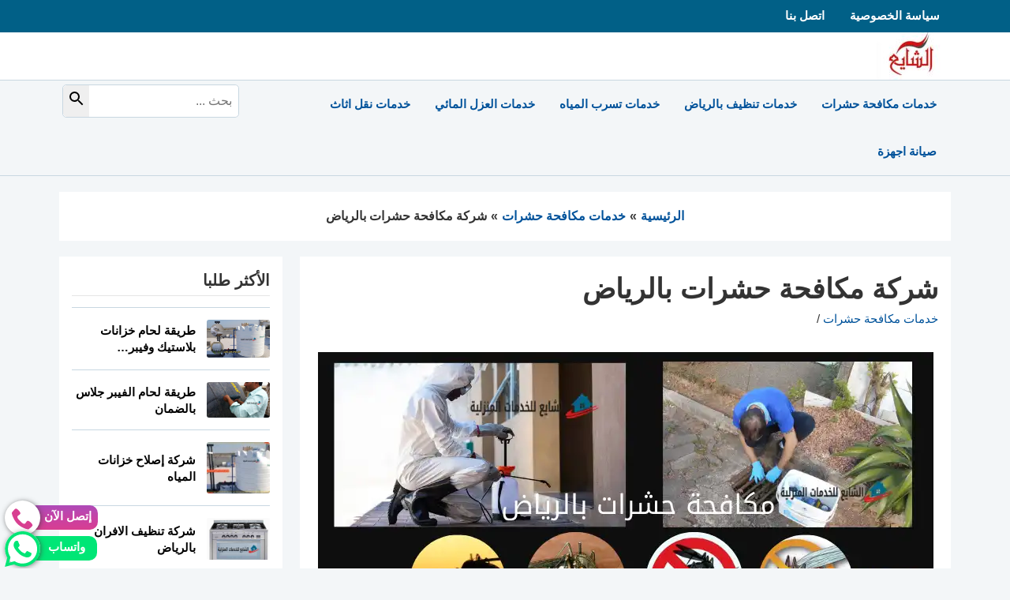

--- FILE ---
content_type: text/html; charset=UTF-8
request_url: https://alshayae.com/%d8%b4%d8%b1%d9%83%d8%a9-%d9%85%d9%83%d8%a7%d9%81%d8%ad%d8%a9-%d8%ad%d8%b4%d8%b1%d8%a7%d8%aa-%d8%a8%d8%a7%d9%84%d8%b1%d9%8a%d8%a7%d8%b6/
body_size: 31325
content:
<!DOCTYPE html>
<html dir="rtl" lang="ar" prefix="og: https://ogp.me/ns#">

<head>
    <meta http-equiv="Content-Type" content="text/html; charset=UTF-8" />
    <meta name="viewport" content="width=device-width, initial-scale=1.0">
    <link rel="profile" href="http://gmpg.org/xfn/11" />
    <meta name="theme-color" content="#317EFB" />

    	<style>img:is([sizes="auto" i], [sizes^="auto," i]) { contain-intrinsic-size: 3000px 1500px }</style>
	
<!-- تحسين محرك البحث بواسطة رانك ماث - https://rankmath.com/ -->
<title>شركة مكافحة حشرات بالرياض 0554460463 &raquo; شركة الشايع</title>
<meta name="description" content="شركة مكافحة حشرات بالرياض لديها القدرة على مكافحة جميع الحشرات زاحفة أم طائرة، مكافحة الصراصير والنمل الابيض والفئران والبق"/>
<meta name="robots" content="follow, index, max-snippet:-1, max-video-preview:-1, max-image-preview:large"/>
<link rel="canonical" href="https://alshayae.com/%d8%b4%d8%b1%d9%83%d8%a9-%d9%85%d9%83%d8%a7%d9%81%d8%ad%d8%a9-%d8%ad%d8%b4%d8%b1%d8%a7%d8%aa-%d8%a8%d8%a7%d9%84%d8%b1%d9%8a%d8%a7%d8%b6/" />
<meta property="og:locale" content="ar_AR" />
<meta property="og:type" content="article" />
<meta property="og:title" content="شركة مكافحة حشرات بالرياض 0554460463 &raquo; شركة الشايع" />
<meta property="og:description" content="شركة مكافحة حشرات بالرياض لديها القدرة على مكافحة جميع الحشرات زاحفة أم طائرة، مكافحة الصراصير والنمل الابيض والفئران والبق" />
<meta property="og:url" content="https://alshayae.com/%d8%b4%d8%b1%d9%83%d8%a9-%d9%85%d9%83%d8%a7%d9%81%d8%ad%d8%a9-%d8%ad%d8%b4%d8%b1%d8%a7%d8%aa-%d8%a8%d8%a7%d9%84%d8%b1%d9%8a%d8%a7%d8%b6/" />
<meta property="og:site_name" content="الشايع للخدمات" />
<meta property="article:publisher" content="https://www.facebook.com/alshayaeservices" />
<meta property="article:tag" content="مكافحة البعوض" />
<meta property="article:tag" content="مكافحة الحشرات" />
<meta property="article:tag" content="مكافحة الصراصير" />
<meta property="article:section" content="خدمات مكافحة حشرات" />
<meta property="og:updated_time" content="2025-08-12T00:07:02+03:00" />
<meta property="og:image" content="https://alshayae.com/wp-content/uploads/2015/07/شركة-مكافحة-حشرات-بالرياض.webp" />
<meta property="og:image:secure_url" content="https://alshayae.com/wp-content/uploads/2015/07/شركة-مكافحة-حشرات-بالرياض.webp" />
<meta property="og:image:width" content="780" />
<meta property="og:image:height" content="360" />
<meta property="og:image:alt" content="شركة مكافحة حشرات بالرياض" />
<meta property="og:image:type" content="image/webp" />
<meta property="article:published_time" content="2015-07-15T23:28:13+03:00" />
<meta property="article:modified_time" content="2025-08-12T00:07:02+03:00" />
<meta name="twitter:card" content="summary_large_image" />
<meta name="twitter:title" content="شركة مكافحة حشرات بالرياض 0554460463 &raquo; شركة الشايع" />
<meta name="twitter:description" content="شركة مكافحة حشرات بالرياض لديها القدرة على مكافحة جميع الحشرات زاحفة أم طائرة، مكافحة الصراصير والنمل الابيض والفئران والبق" />
<meta name="twitter:site" content="@alshayaecompny" />
<meta name="twitter:creator" content="@alshayaecompny" />
<meta name="twitter:image" content="https://alshayae.com/wp-content/uploads/2015/07/شركة-مكافحة-حشرات-بالرياض.webp" />
<meta name="twitter:label1" content="كُتب بواسطة" />
<meta name="twitter:data1" content="الشايع" />
<meta name="twitter:label2" content="مدة القراءة" />
<meta name="twitter:data2" content="17 دقيقة" />
<script type="application/ld+json" class="rank-math-schema">{"@context":"https://schema.org","@graph":[{"@type":["Person","Organization"],"@id":"https://alshayae.com/#person","name":"alshayae","sameAs":["https://www.facebook.com/alshayaeservices","https://twitter.com/alshayaecompny"],"logo":{"@type":"ImageObject","@id":"https://alshayae.com/#logo","url":"https://alshayae.com/wp-content/uploads/2018/08/logo.png","contentUrl":"https://alshayae.com/wp-content/uploads/2018/08/logo.png","caption":"\u0627\u0644\u0634\u0627\u064a\u0639 \u0644\u0644\u062e\u062f\u0645\u0627\u062a","inLanguage":"ar","width":"246","height":"60"},"image":{"@type":"ImageObject","@id":"https://alshayae.com/#logo","url":"https://alshayae.com/wp-content/uploads/2018/08/logo.png","contentUrl":"https://alshayae.com/wp-content/uploads/2018/08/logo.png","caption":"\u0627\u0644\u0634\u0627\u064a\u0639 \u0644\u0644\u062e\u062f\u0645\u0627\u062a","inLanguage":"ar","width":"246","height":"60"}},{"@type":"WebSite","@id":"https://alshayae.com/#website","url":"https://alshayae.com","name":"\u0627\u0644\u0634\u0627\u064a\u0639 \u0644\u0644\u062e\u062f\u0645\u0627\u062a","publisher":{"@id":"https://alshayae.com/#person"},"inLanguage":"ar"},{"@type":"ImageObject","@id":"https://alshayae.com/wp-content/uploads/2015/07/\u0634\u0631\u0643\u0629-\u0645\u0643\u0627\u0641\u062d\u0629-\u062d\u0634\u0631\u0627\u062a-\u0628\u0627\u0644\u0631\u064a\u0627\u0636.webp","url":"https://alshayae.com/wp-content/uploads/2015/07/\u0634\u0631\u0643\u0629-\u0645\u0643\u0627\u0641\u062d\u0629-\u062d\u0634\u0631\u0627\u062a-\u0628\u0627\u0644\u0631\u064a\u0627\u0636.webp","width":"780","height":"360","caption":"\u0634\u0631\u0643\u0629 \u0645\u0643\u0627\u0641\u062d\u0629 \u062d\u0634\u0631\u0627\u062a \u0628\u0627\u0644\u0631\u064a\u0627\u0636","inLanguage":"ar"},{"@type":"BreadcrumbList","@id":"https://alshayae.com/%d8%b4%d8%b1%d9%83%d8%a9-%d9%85%d9%83%d8%a7%d9%81%d8%ad%d8%a9-%d8%ad%d8%b4%d8%b1%d8%a7%d8%aa-%d8%a8%d8%a7%d9%84%d8%b1%d9%8a%d8%a7%d8%b6/#breadcrumb","itemListElement":[{"@type":"ListItem","position":"1","item":{"@id":"https://alshayae.com","name":"Home"}},{"@type":"ListItem","position":"2","item":{"@id":"https://alshayae.com/%d8%ae%d8%af%d9%85%d8%a7%d8%aa-%d9%85%d9%83%d8%a7%d9%81%d8%ad%d8%a9-%d8%ad%d8%b4%d8%b1%d8%a7%d8%aa/","name":"\u062e\u062f\u0645\u0627\u062a \u0645\u0643\u0627\u0641\u062d\u0629 \u062d\u0634\u0631\u0627\u062a"}},{"@type":"ListItem","position":"3","item":{"@id":"https://alshayae.com/%d8%b4%d8%b1%d9%83%d8%a9-%d9%85%d9%83%d8%a7%d9%81%d8%ad%d8%a9-%d8%ad%d8%b4%d8%b1%d8%a7%d8%aa-%d8%a8%d8%a7%d9%84%d8%b1%d9%8a%d8%a7%d8%b6/","name":"\u0634\u0631\u0643\u0629 \u0645\u0643\u0627\u0641\u062d\u0629 \u062d\u0634\u0631\u0627\u062a \u0628\u0627\u0644\u0631\u064a\u0627\u0636"}}]},{"@type":"WebPage","@id":"https://alshayae.com/%d8%b4%d8%b1%d9%83%d8%a9-%d9%85%d9%83%d8%a7%d9%81%d8%ad%d8%a9-%d8%ad%d8%b4%d8%b1%d8%a7%d8%aa-%d8%a8%d8%a7%d9%84%d8%b1%d9%8a%d8%a7%d8%b6/#webpage","url":"https://alshayae.com/%d8%b4%d8%b1%d9%83%d8%a9-%d9%85%d9%83%d8%a7%d9%81%d8%ad%d8%a9-%d8%ad%d8%b4%d8%b1%d8%a7%d8%aa-%d8%a8%d8%a7%d9%84%d8%b1%d9%8a%d8%a7%d8%b6/","name":"\u0634\u0631\u0643\u0629 \u0645\u0643\u0627\u0641\u062d\u0629 \u062d\u0634\u0631\u0627\u062a \u0628\u0627\u0644\u0631\u064a\u0627\u0636 0554460463 &raquo; \u0634\u0631\u0643\u0629 \u0627\u0644\u0634\u0627\u064a\u0639","datePublished":"2015-07-15T23:28:13+03:00","dateModified":"2025-08-12T00:07:02+03:00","isPartOf":{"@id":"https://alshayae.com/#website"},"primaryImageOfPage":{"@id":"https://alshayae.com/wp-content/uploads/2015/07/\u0634\u0631\u0643\u0629-\u0645\u0643\u0627\u0641\u062d\u0629-\u062d\u0634\u0631\u0627\u062a-\u0628\u0627\u0644\u0631\u064a\u0627\u0636.webp"},"inLanguage":"ar","breadcrumb":{"@id":"https://alshayae.com/%d8%b4%d8%b1%d9%83%d8%a9-%d9%85%d9%83%d8%a7%d9%81%d8%ad%d8%a9-%d8%ad%d8%b4%d8%b1%d8%a7%d8%aa-%d8%a8%d8%a7%d9%84%d8%b1%d9%8a%d8%a7%d8%b6/#breadcrumb"}},{"@type":"Person","@id":"https://alshayae.com/%d8%b4%d8%b1%d9%83%d8%a9-%d9%85%d9%83%d8%a7%d9%81%d8%ad%d8%a9-%d8%ad%d8%b4%d8%b1%d8%a7%d8%aa-%d8%a8%d8%a7%d9%84%d8%b1%d9%8a%d8%a7%d8%b6/#author","name":"\u0627\u0644\u0634\u0627\u064a\u0639","image":{"@type":"ImageObject","@id":"https://secure.gravatar.com/avatar/0191242bc4b65b3cf96f8207aafe8e0677b604dc45c23776df6f5866497d6fb6?s=96&amp;d=mm&amp;r=g","url":"https://secure.gravatar.com/avatar/0191242bc4b65b3cf96f8207aafe8e0677b604dc45c23776df6f5866497d6fb6?s=96&amp;d=mm&amp;r=g","caption":"\u0627\u0644\u0634\u0627\u064a\u0639","inLanguage":"ar"}},{"@type":"Article","headline":"\u0634\u0631\u0643\u0629 \u0645\u0643\u0627\u0641\u062d\u0629 \u062d\u0634\u0631\u0627\u062a \u0628\u0627\u0644\u0631\u064a\u0627\u0636 0554460463 &raquo; \u0634\u0631\u0643\u0629 \u0627\u0644\u0634\u0627\u064a\u0639","keywords":"\u0634\u0631\u0643\u0629 \u0645\u0643\u0627\u0641\u062d\u0629 \u062d\u0634\u0631\u0627\u062a \u0628\u0627\u0644\u0631\u064a\u0627\u0636","datePublished":"2015-07-15T23:28:13+03:00","dateModified":"2025-08-12T00:07:02+03:00","articleSection":"\u062e\u062f\u0645\u0627\u062a \u0645\u0643\u0627\u0641\u062d\u0629 \u062d\u0634\u0631\u0627\u062a","author":{"@id":"https://alshayae.com/%d8%b4%d8%b1%d9%83%d8%a9-%d9%85%d9%83%d8%a7%d9%81%d8%ad%d8%a9-%d8%ad%d8%b4%d8%b1%d8%a7%d8%aa-%d8%a8%d8%a7%d9%84%d8%b1%d9%8a%d8%a7%d8%b6/#author","name":"\u0627\u0644\u0634\u0627\u064a\u0639"},"publisher":{"@id":"https://alshayae.com/#person"},"description":"\u0634\u0631\u0643\u0629 \u0645\u0643\u0627\u0641\u062d\u0629 \u062d\u0634\u0631\u0627\u062a \u0628\u0627\u0644\u0631\u064a\u0627\u0636 \u0644\u062f\u064a\u0647\u0627 \u0627\u0644\u0642\u062f\u0631\u0629 \u0639\u0644\u0649 \u0645\u0643\u0627\u0641\u062d\u0629 \u062c\u0645\u064a\u0639 \u0627\u0644\u062d\u0634\u0631\u0627\u062a \u0632\u0627\u062d\u0641\u0629 \u0623\u0645 \u0637\u0627\u0626\u0631\u0629\u060c \u0645\u0643\u0627\u0641\u062d\u0629 \u0627\u0644\u0635\u0631\u0627\u0635\u064a\u0631 \u0648\u0627\u0644\u0646\u0645\u0644 \u0627\u0644\u0627\u0628\u064a\u0636 \u0648\u0627\u0644\u0641\u0626\u0631\u0627\u0646 \u0648\u0627\u0644\u0628\u0642","name":"\u0634\u0631\u0643\u0629 \u0645\u0643\u0627\u0641\u062d\u0629 \u062d\u0634\u0631\u0627\u062a \u0628\u0627\u0644\u0631\u064a\u0627\u0636 0554460463 &raquo; \u0634\u0631\u0643\u0629 \u0627\u0644\u0634\u0627\u064a\u0639","@id":"https://alshayae.com/%d8%b4%d8%b1%d9%83%d8%a9-%d9%85%d9%83%d8%a7%d9%81%d8%ad%d8%a9-%d8%ad%d8%b4%d8%b1%d8%a7%d8%aa-%d8%a8%d8%a7%d9%84%d8%b1%d9%8a%d8%a7%d8%b6/#richSnippet","isPartOf":{"@id":"https://alshayae.com/%d8%b4%d8%b1%d9%83%d8%a9-%d9%85%d9%83%d8%a7%d9%81%d8%ad%d8%a9-%d8%ad%d8%b4%d8%b1%d8%a7%d8%aa-%d8%a8%d8%a7%d9%84%d8%b1%d9%8a%d8%a7%d8%b6/#webpage"},"image":{"@id":"https://alshayae.com/wp-content/uploads/2015/07/\u0634\u0631\u0643\u0629-\u0645\u0643\u0627\u0641\u062d\u0629-\u062d\u0634\u0631\u0627\u062a-\u0628\u0627\u0644\u0631\u064a\u0627\u0636.webp"},"inLanguage":"ar","mainEntityOfPage":{"@id":"https://alshayae.com/%d8%b4%d8%b1%d9%83%d8%a9-%d9%85%d9%83%d8%a7%d9%81%d8%ad%d8%a9-%d8%ad%d8%b4%d8%b1%d8%a7%d8%aa-%d8%a8%d8%a7%d9%84%d8%b1%d9%8a%d8%a7%d8%b6/#webpage"}}]}</script>
<!-- /إضافة تحسين محركات البحث لووردبريس Rank Math -->

<link rel='dns-prefetch' href='//www.googletagmanager.com' />
<link rel="alternate" type="application/rss+xml" title="شركة الشايع &laquo; الخلاصة" href="https://alshayae.com/feed/" />
<link rel="alternate" type="application/rss+xml" title="شركة الشايع &laquo; خلاصة التعليقات" href="https://alshayae.com/comments/feed/" />
<link rel="alternate" type="application/rss+xml" title="شركة الشايع &laquo; شركة مكافحة حشرات بالرياض خلاصة التعليقات" href="https://alshayae.com/%d8%b4%d8%b1%d9%83%d8%a9-%d9%85%d9%83%d8%a7%d9%81%d8%ad%d8%a9-%d8%ad%d8%b4%d8%b1%d8%a7%d8%aa-%d8%a8%d8%a7%d9%84%d8%b1%d9%8a%d8%a7%d8%b6/feed/" />

<style id='classic-theme-styles-inline-css'>
/*! This file is auto-generated */
.wp-block-button__link{color:#fff;background-color:#32373c;border-radius:9999px;box-shadow:none;text-decoration:none;padding:calc(.667em + 2px) calc(1.333em + 2px);font-size:1.125em}.wp-block-file__button{background:#32373c;color:#fff;text-decoration:none}
</style>
<style id='global-styles-inline-css'>
:root{--wp--preset--aspect-ratio--square: 1;--wp--preset--aspect-ratio--4-3: 4/3;--wp--preset--aspect-ratio--3-4: 3/4;--wp--preset--aspect-ratio--3-2: 3/2;--wp--preset--aspect-ratio--2-3: 2/3;--wp--preset--aspect-ratio--16-9: 16/9;--wp--preset--aspect-ratio--9-16: 9/16;--wp--preset--color--black: #000000;--wp--preset--color--cyan-bluish-gray: #abb8c3;--wp--preset--color--white: #ffffff;--wp--preset--color--pale-pink: #f78da7;--wp--preset--color--vivid-red: #cf2e2e;--wp--preset--color--luminous-vivid-orange: #ff6900;--wp--preset--color--luminous-vivid-amber: #fcb900;--wp--preset--color--light-green-cyan: #7bdcb5;--wp--preset--color--vivid-green-cyan: #00d084;--wp--preset--color--pale-cyan-blue: #8ed1fc;--wp--preset--color--vivid-cyan-blue: #0693e3;--wp--preset--color--vivid-purple: #9b51e0;--wp--preset--gradient--vivid-cyan-blue-to-vivid-purple: linear-gradient(135deg,rgba(6,147,227,1) 0%,rgb(155,81,224) 100%);--wp--preset--gradient--light-green-cyan-to-vivid-green-cyan: linear-gradient(135deg,rgb(122,220,180) 0%,rgb(0,208,130) 100%);--wp--preset--gradient--luminous-vivid-amber-to-luminous-vivid-orange: linear-gradient(135deg,rgba(252,185,0,1) 0%,rgba(255,105,0,1) 100%);--wp--preset--gradient--luminous-vivid-orange-to-vivid-red: linear-gradient(135deg,rgba(255,105,0,1) 0%,rgb(207,46,46) 100%);--wp--preset--gradient--very-light-gray-to-cyan-bluish-gray: linear-gradient(135deg,rgb(238,238,238) 0%,rgb(169,184,195) 100%);--wp--preset--gradient--cool-to-warm-spectrum: linear-gradient(135deg,rgb(74,234,220) 0%,rgb(151,120,209) 20%,rgb(207,42,186) 40%,rgb(238,44,130) 60%,rgb(251,105,98) 80%,rgb(254,248,76) 100%);--wp--preset--gradient--blush-light-purple: linear-gradient(135deg,rgb(255,206,236) 0%,rgb(152,150,240) 100%);--wp--preset--gradient--blush-bordeaux: linear-gradient(135deg,rgb(254,205,165) 0%,rgb(254,45,45) 50%,rgb(107,0,62) 100%);--wp--preset--gradient--luminous-dusk: linear-gradient(135deg,rgb(255,203,112) 0%,rgb(199,81,192) 50%,rgb(65,88,208) 100%);--wp--preset--gradient--pale-ocean: linear-gradient(135deg,rgb(255,245,203) 0%,rgb(182,227,212) 50%,rgb(51,167,181) 100%);--wp--preset--gradient--electric-grass: linear-gradient(135deg,rgb(202,248,128) 0%,rgb(113,206,126) 100%);--wp--preset--gradient--midnight: linear-gradient(135deg,rgb(2,3,129) 0%,rgb(40,116,252) 100%);--wp--preset--font-size--small: 13px;--wp--preset--font-size--medium: 20px;--wp--preset--font-size--large: 36px;--wp--preset--font-size--x-large: 42px;--wp--preset--spacing--20: 0.44rem;--wp--preset--spacing--30: 0.67rem;--wp--preset--spacing--40: 1rem;--wp--preset--spacing--50: 1.5rem;--wp--preset--spacing--60: 2.25rem;--wp--preset--spacing--70: 3.38rem;--wp--preset--spacing--80: 5.06rem;--wp--preset--shadow--natural: 6px 6px 9px rgba(0, 0, 0, 0.2);--wp--preset--shadow--deep: 12px 12px 50px rgba(0, 0, 0, 0.4);--wp--preset--shadow--sharp: 6px 6px 0px rgba(0, 0, 0, 0.2);--wp--preset--shadow--outlined: 6px 6px 0px -3px rgba(255, 255, 255, 1), 6px 6px rgba(0, 0, 0, 1);--wp--preset--shadow--crisp: 6px 6px 0px rgba(0, 0, 0, 1);}:where(.is-layout-flex){gap: 0.5em;}:where(.is-layout-grid){gap: 0.5em;}body .is-layout-flex{display: flex;}.is-layout-flex{flex-wrap: wrap;align-items: center;}.is-layout-flex > :is(*, div){margin: 0;}body .is-layout-grid{display: grid;}.is-layout-grid > :is(*, div){margin: 0;}:where(.wp-block-columns.is-layout-flex){gap: 2em;}:where(.wp-block-columns.is-layout-grid){gap: 2em;}:where(.wp-block-post-template.is-layout-flex){gap: 1.25em;}:where(.wp-block-post-template.is-layout-grid){gap: 1.25em;}.has-black-color{color: var(--wp--preset--color--black) !important;}.has-cyan-bluish-gray-color{color: var(--wp--preset--color--cyan-bluish-gray) !important;}.has-white-color{color: var(--wp--preset--color--white) !important;}.has-pale-pink-color{color: var(--wp--preset--color--pale-pink) !important;}.has-vivid-red-color{color: var(--wp--preset--color--vivid-red) !important;}.has-luminous-vivid-orange-color{color: var(--wp--preset--color--luminous-vivid-orange) !important;}.has-luminous-vivid-amber-color{color: var(--wp--preset--color--luminous-vivid-amber) !important;}.has-light-green-cyan-color{color: var(--wp--preset--color--light-green-cyan) !important;}.has-vivid-green-cyan-color{color: var(--wp--preset--color--vivid-green-cyan) !important;}.has-pale-cyan-blue-color{color: var(--wp--preset--color--pale-cyan-blue) !important;}.has-vivid-cyan-blue-color{color: var(--wp--preset--color--vivid-cyan-blue) !important;}.has-vivid-purple-color{color: var(--wp--preset--color--vivid-purple) !important;}.has-black-background-color{background-color: var(--wp--preset--color--black) !important;}.has-cyan-bluish-gray-background-color{background-color: var(--wp--preset--color--cyan-bluish-gray) !important;}.has-white-background-color{background-color: var(--wp--preset--color--white) !important;}.has-pale-pink-background-color{background-color: var(--wp--preset--color--pale-pink) !important;}.has-vivid-red-background-color{background-color: var(--wp--preset--color--vivid-red) !important;}.has-luminous-vivid-orange-background-color{background-color: var(--wp--preset--color--luminous-vivid-orange) !important;}.has-luminous-vivid-amber-background-color{background-color: var(--wp--preset--color--luminous-vivid-amber) !important;}.has-light-green-cyan-background-color{background-color: var(--wp--preset--color--light-green-cyan) !important;}.has-vivid-green-cyan-background-color{background-color: var(--wp--preset--color--vivid-green-cyan) !important;}.has-pale-cyan-blue-background-color{background-color: var(--wp--preset--color--pale-cyan-blue) !important;}.has-vivid-cyan-blue-background-color{background-color: var(--wp--preset--color--vivid-cyan-blue) !important;}.has-vivid-purple-background-color{background-color: var(--wp--preset--color--vivid-purple) !important;}.has-black-border-color{border-color: var(--wp--preset--color--black) !important;}.has-cyan-bluish-gray-border-color{border-color: var(--wp--preset--color--cyan-bluish-gray) !important;}.has-white-border-color{border-color: var(--wp--preset--color--white) !important;}.has-pale-pink-border-color{border-color: var(--wp--preset--color--pale-pink) !important;}.has-vivid-red-border-color{border-color: var(--wp--preset--color--vivid-red) !important;}.has-luminous-vivid-orange-border-color{border-color: var(--wp--preset--color--luminous-vivid-orange) !important;}.has-luminous-vivid-amber-border-color{border-color: var(--wp--preset--color--luminous-vivid-amber) !important;}.has-light-green-cyan-border-color{border-color: var(--wp--preset--color--light-green-cyan) !important;}.has-vivid-green-cyan-border-color{border-color: var(--wp--preset--color--vivid-green-cyan) !important;}.has-pale-cyan-blue-border-color{border-color: var(--wp--preset--color--pale-cyan-blue) !important;}.has-vivid-cyan-blue-border-color{border-color: var(--wp--preset--color--vivid-cyan-blue) !important;}.has-vivid-purple-border-color{border-color: var(--wp--preset--color--vivid-purple) !important;}.has-vivid-cyan-blue-to-vivid-purple-gradient-background{background: var(--wp--preset--gradient--vivid-cyan-blue-to-vivid-purple) !important;}.has-light-green-cyan-to-vivid-green-cyan-gradient-background{background: var(--wp--preset--gradient--light-green-cyan-to-vivid-green-cyan) !important;}.has-luminous-vivid-amber-to-luminous-vivid-orange-gradient-background{background: var(--wp--preset--gradient--luminous-vivid-amber-to-luminous-vivid-orange) !important;}.has-luminous-vivid-orange-to-vivid-red-gradient-background{background: var(--wp--preset--gradient--luminous-vivid-orange-to-vivid-red) !important;}.has-very-light-gray-to-cyan-bluish-gray-gradient-background{background: var(--wp--preset--gradient--very-light-gray-to-cyan-bluish-gray) !important;}.has-cool-to-warm-spectrum-gradient-background{background: var(--wp--preset--gradient--cool-to-warm-spectrum) !important;}.has-blush-light-purple-gradient-background{background: var(--wp--preset--gradient--blush-light-purple) !important;}.has-blush-bordeaux-gradient-background{background: var(--wp--preset--gradient--blush-bordeaux) !important;}.has-luminous-dusk-gradient-background{background: var(--wp--preset--gradient--luminous-dusk) !important;}.has-pale-ocean-gradient-background{background: var(--wp--preset--gradient--pale-ocean) !important;}.has-electric-grass-gradient-background{background: var(--wp--preset--gradient--electric-grass) !important;}.has-midnight-gradient-background{background: var(--wp--preset--gradient--midnight) !important;}.has-small-font-size{font-size: var(--wp--preset--font-size--small) !important;}.has-medium-font-size{font-size: var(--wp--preset--font-size--medium) !important;}.has-large-font-size{font-size: var(--wp--preset--font-size--large) !important;}.has-x-large-font-size{font-size: var(--wp--preset--font-size--x-large) !important;}
:where(.wp-block-post-template.is-layout-flex){gap: 1.25em;}:where(.wp-block-post-template.is-layout-grid){gap: 1.25em;}
:where(.wp-block-columns.is-layout-flex){gap: 2em;}:where(.wp-block-columns.is-layout-grid){gap: 2em;}
:root :where(.wp-block-pullquote){font-size: 1.5em;line-height: 1.6;}
</style>
<link rel='stylesheet' id='memo-basic-style-css' href='https://alshayae.com/wp-content/themes/ashraf-ahmed/style.css' media='all' />
<link rel='stylesheet' id='memo-print-css' href='https://alshayae.com/wp-content/themes/ashraf-ahmed/assets/css/print.css' media='print' />

<!-- Google tag (gtag.js) snippet added by Site Kit -->
<!-- Google Analytics snippet added by Site Kit -->
<script src="https://www.googletagmanager.com/gtag/js?id=GT-NM2HCK6" id="google_gtagjs-js" async></script>
<script id="google_gtagjs-js-after">
window.dataLayer = window.dataLayer || [];function gtag(){dataLayer.push(arguments);}
gtag("set","linker",{"domains":["alshayae.com"]});
gtag("js", new Date());
gtag("set", "developer_id.dZTNiMT", true);
gtag("config", "GT-NM2HCK6");
</script>
<!--[if lt IE 8]>
<script src="https://alshayae.com/wp-content/themes/ashraf-ahmed/assets/js/html5.min.js" id="memo-js-html5-js"></script>
<![endif]-->
<link rel="https://api.w.org/" href="https://alshayae.com/wp-json/" /><link rel="alternate" title="JSON" type="application/json" href="https://alshayae.com/wp-json/wp/v2/posts/937" /><link rel="EditURI" type="application/rsd+xml" title="RSD" href="https://alshayae.com/xmlrpc.php?rsd" />

<link rel='shortlink' href='https://alshayae.com/?p=937' />
<meta name="generator" content="Site Kit by Google 1.165.0" /><link rel="pingback" href="https://alshayae.com/xmlrpc.php">

    <style type="text/css">
        .mb-30 {

            margin-bottom: 10px;

        }



        .topbar {

            background: #016087;

            border-bottom: 1px solid #016087;

            color: #fff;

            font-size: 15px;

        }



        .topbar a {

            color: #fff;

        }



        .topbar a:hover {

            color: #e0e0e0;

        }



        .main-menu,

        .menu-items .sub-menu {

            background: #f3f6f8;

        }



        .main-menu {

            border-top: 1px solid #c8d7e1;

            border-bottom: 1px solid #c8d7e1;

        }



        .menu-items li.has-child>a:after {

            border: solid #0c61ab;

            border-width: 0 2px 2px 0;

            ;

        }



        .main-menu a {

            font-size: 15px;

            color: #00539b;

        }



        .main-menu a:hover {

            color: #0c61ab;

        }



        .main-header {

            background: #fff
        }



        body {

            background: #f3f6f8;

        }



        .box-bg,

        .latest-posts,

        .side-widget,

        .comments-area,

        .card .card-title {

            background: #ffffff;

        }



        .services {

            background: #e8e8e8;

            padding-top: 0;

        }



        .service-box {

            border: 1px solid #0f8ce0;

        }



        .services .subtitle {

            color: #8224e3;

        }



        .service-box {

            background: #dd9933;

        }





        .site-footer {

            background-color: #03121f;

            color: #fff;

        }



        .site-footer a {

            color: #fff;

        }



        .site-footer a:hover {

            color: #fff;

        }



        .site-footer {

            border-top: 1px solid #fff;

        }



        .footer-block .subtitle {

            color: #e2e2e2;

        }



        .footer-block-horizontal {

            border-bottom: 1px solid #fff;

        }



        .site-copyright {

            background-color: #03121f;

            border-top: 1px solid #041d31;

            color: #fff;

        }



        .site-copyright a {

            color: #fff;

        }



        .site-copyright a:hover {

            color: #fff;

        }



        h1 {

            font-size: 35px;

        }



        h2,

        .entry-content h2 {

            font-size: 30px;

        }



        .h3,

        .sub-title,

        .entry-content h3 {

            font-size: 25px;

        }



        .h4,

        h4,

        .entry-content h4 {

            font-size: 20px;

        }



        h5,

        .entry-content h5 {

            font-size: 18px;

        }



        h6,

        .entry-content h6 {

            font-size: 15px;

        }



        .entry-content h1,

        .entry-content h2,

        .entry-content h3,

        .entry-content h4,

        .entry-content h5,

        .entry-content h6,

        .entry-content ul,

        .entry-content ol,

        dd,

        address,

        .entry-content p,

        .wp-caption,

        .comment-list .comment-block,

        .comment-form-cookies-consent,

        .card-lg .card {

            margin-bottom: 20px;

        }



        .entry-content {

            font-size: 16px;

        }



        .breadcrumb-trail,

        .breadcrumb-trail a {

            font-size: 16px;

        }



        .service-box {

            padding: 10px 0;

        }



        .service-box .title {

            color: #81d742;

            font-size: 10px;

        }



        .load-more {

            border: 1px solid #2271b1;

            background: #2271b1;

            color: #fff        }



        .submit,

        .scrollUp {

            background-color: #2271b1;

        }



        .load-more:hover {

            border: 1px solid #2271b1;

            background: #2271b1;

            color: #fff        }
    </style>

<style type="text/css">.broken_link, a.broken_link {
	text-decoration: line-through;
}</style><link rel="icon" href="https://alshayae.com/wp-content/uploads/2018/08/cropped-favicon-32x32.png" sizes="32x32" />
<link rel="icon" href="https://alshayae.com/wp-content/uploads/2018/08/cropped-favicon-192x192.png" sizes="192x192" />
<link rel="apple-touch-icon" href="https://alshayae.com/wp-content/uploads/2018/08/cropped-favicon-180x180.png" />
<meta name="msapplication-TileImage" content="https://alshayae.com/wp-content/uploads/2018/08/cropped-favicon-270x270.png" />
<style>
         .txt-center{
          text-align: center;
         }
        .txt-center ul li{
          list-style: none
        }
        .clear:after,
        .clear:before {
            content: " ";
            display: table;
            table-layout: fixed
        }

        .clear:after {
            clear: both
        }
        .ms-whats-button,
        .ms-call-button {
            display: flex;
            position: fixed;
            bottom: 0.3em;
            left: 6px;
            outline: 0;
            cursor: pointer;
             z-index: 9999;
        }
        .ms-call-button{
           bottom: 4.2em;
        }
        .ms-call-icon{
            display: inline-block;
            position: relative;
            width: 45px;
            height: 44px;
            text-align: center;
            border-radius: 50%;
            background-color: white;
            -webkit-box-shadow: 1px 1px 6px 0px rgba(68, 68, 68, 0.705);
            -moz-box-shadow: 1px 1px 6px 0px rgba(68, 68, 68, 0.705);
            box-shadow: 1px 1px 6px 0px rgba(68, 68, 68, 0.705);
        }
      .ms-whats-txt,
      .ms-call-txt{
            padding: 0 8px 0 20px;
            font-size: 15px;
            font-weight: 600;
            display: inline-block;
            background: #00e676;
            color: #fff;
            margin-left: -15px;
            line-height: 28px;
            border-radius: 10px;
            height: 31px;
            margin-top: 6px;
      }
      .ms-whats-txt{
        padding: 0 15px 0 25px;
      }
      .ms-call-txt{
            background: linear-gradient(to top, #d83f91, #d0409b, #c743a5, #bb47af, #ae4bb8);
      }
        .ms-call-button.active .ms-call-txt,
        .ms-whats-button.active .ms-whats-txt,
        .ms-call-button:hover .ms-call-txt,
        .ms-whats-button:hover .ms-whats-txt{
            -webkit-box-shadow: 0 8px 16px 0 rgba(0, 0, 0, .2), 0 6px 20px 0 rgba(0, 0, 0, .19);
            box-shadow: 0 8px 16px 0 rgba(0, 0, 0, .2), 0 6px 20px 0 rgba(0, 0, 0, .19)
        }

     </style></head>

<body>
    <div id="page" class="site">
        <a class="skip-link screen-reader-text" href="#content">التجاوز إلى المحتوى</a>
        <header id="header" class="site-header">
                                    <div class="topbar hide-xs">
                <div class="wrap">
                                            <div class="col-2 p-0 m-0">
                            <ul id="topbar" class="menu menu-topbar unstyled li-inline">
<li>
<a href="https://alshayae.com/%d8%b3%d9%8a%d8%a7%d8%b3%d8%a9-%d8%a7%d9%84%d8%ae%d8%b5%d9%88%d8%b5%d9%8a%d8%a9/">سياسة الخصوصية</a></li>

<li>
<a href="https://alshayae.com/%d8%a7%d8%aa%d8%b5%d9%84-%d8%a8%d9%86%d8%a7/">اتصل بنا</a></li>
</ul>                        </div>
                                      
					 
                    

                </div>
            </div>
                        <div class="main-header">
                <div class="wrap">
                    <div class="col-5">
                        <div class="site-branding">
                            <a class="logo-link" title="شركة الشايع" href="https://alshayae.com/">
                                <img width="94" height="60" src="https://alshayae.com/wp-content/uploads/2024/02/شركة-الشايع.jpg" class="my-custom-class" alt="شركة الشايع" decoding="async" />                            </a>
                        </div>
                    </div>
                    
                </div>
            </div>
            <div class="main-menu">
                <div class="wrap">
                    <div class="mobile-btn">
                        <button type="button" class="menu-toggle" title="القائمة" aria-expanded="false">
                            <svg xmlns="http://www.w3.org/2000/svg" viewBox="0 0 24 24" style="fill:#5f6f81;" width="24px" height="24px">
                                <title>القائمه</title>
                                <path d="M3 13h2v-2H3v2zm0 4h2v-2H3v2zm0-8h2V7H3v2zm4 4h14v-2H7v2zm0 4h14v-2H7v2zM7 7v2h14V7H7z"></path>
                            </svg>
                            <span class="screen-reader-text">القائمة</span>
                        </button>
                        <button type="button" class="search-toggle" aria-label="Open search">
                            <svg xmlns="http://www.w3.org/2000/svg" viewBox="0 0 24 24" width="24px" height="24px" style="fill:#5f6f81;">
                                <title>بحث</title>
                                <path d="M15.5 14h-.79l-.28-.27A6.471 6.471 0 0 0 16 9.5 6.5 6.5 0 1 0 9.5 16c1.61 0 3.09-.59 4.23-1.57l.27.28v.79l5 4.99L20.49 19l-4.99-5zm-6 0C7.01 14 5 11.99 5 9.5S7.01 5 9.5 5 14 7.01 14 9.5 11.99 14 9.5 14z">
                                </path>
                            </svg>
                            <span class="screen-reader-text">بحث عن</span>
                        </button>
                    </div>
                    <div class="col-8">
                        <nav id="site-navigation" class="main-navigation" aria-label="Main Menu" role="navigation">
                            <ul id="main-menu" class="menu menu-items unstyled">
<li>
<a href="https://alshayae.com/%d8%ae%d8%af%d9%85%d8%a7%d8%aa-%d9%85%d9%83%d8%a7%d9%81%d8%ad%d8%a9-%d8%ad%d8%b4%d8%b1%d8%a7%d8%aa/">خدمات مكافحة حشرات</a></li>

<li>
<a href="https://alshayae.com/%d8%ae%d8%af%d9%85%d8%a7%d8%aa-%d8%aa%d9%86%d8%b8%d9%8a%d9%81-%d8%a8%d8%a7%d9%84%d8%b1%d9%8a%d8%a7%d8%b6/">خدمات تنظيف بالرياض</a></li>

<li>
<a href="https://alshayae.com/%d8%ae%d8%af%d9%85%d8%a7%d8%aa-%d8%aa%d8%b3%d8%b1%d8%a8%d8%a7%d8%aa-%d8%a7%d9%84%d9%85%d9%8a%d8%a7%d9%87/">خدمات تسرب المياه</a></li>

<li>
<a href="https://alshayae.com/%d8%b9%d8%b2%d9%84-%d9%85%d8%a7%d8%a6%d9%8a-%d9%88%d8%ad%d8%b1%d8%a7%d8%b1%d9%8a/">خدمات العزل المائي</a></li>

<li>
<a href="https://alshayae.com/%d8%ae%d8%af%d9%85%d8%a7%d8%aa-%d9%86%d9%82%d9%84-%d8%a7%d8%ab%d8%a7%d8%ab/">خدمات نقل اثاث</a></li>

<li>
<a href="https://alshayae.com/%d8%b5%d9%8a%d8%a7%d9%86%d8%a9-%d8%a7%d8%ac%d9%87%d8%b2%d8%a9/">صيانة اجهزة</a></li>
</ul>
                        </nav>
                    </div>
                    <div class="col-5">
                        <div id="search" class="search-wrap">
    <form role="search" method="get" class="search-form" action="https://alshayae.com/"
        accept-charset="UTF-8">
        <label for="input-search">
            <span class="screen-reader-text">البحث عن:</span>
        </label>
        <input type="search" class="search-input" placeholder="بحث ..." name="s" id="input-search"/>
        <button type="submit" class="search-submit">
            <svg xmlns="http://www.w3.org/2000/svg" viewBox="0 0 24 24" style="fill:#000;width:24px; height:24px ">
                <title>ابحث</title>
                <path
                    d="M15.5 14h-.79l-.28-.27A6.471 6.471 0 0 0 16 9.5 6.5 6.5 0 1 0 9.5 16c1.61 0 3.09-.59 4.23-1.57l.27.28v.79l5 4.99L20.49 19l-4.99-5zm-6 0C7.01 14 5 11.99 5 9.5S7.01 5 9.5 5 14 7.01 14 9.5 11.99 14 9.5 14z">
                </path>
            </svg>
            <span class="screen-reader-text">ابحث</span>
        </button>
    </form>
</div>                    </div>

                </div>
            </div>
        </header>
<div class="site-content mb-60">

    <div class="wrap">

        <nav role="navigation" aria-label="Breadcrumbs" class="breadcrumb-trail breadcrumbs box-bg" id="breadcrumb"><ul class="trail-items unstyled li-inline" ><li  class="trail-item trail-begin"><span><a href="https://alshayae.com/" rel="home"><span >الرئيسية</span></a></span></li><li  class="trail-item"><span><a href="https://alshayae.com/%d8%ae%d8%af%d9%85%d8%a7%d8%aa-%d9%85%d9%83%d8%a7%d9%81%d8%ad%d8%a9-%d8%ad%d8%b4%d8%b1%d8%a7%d8%aa/"><span >خدمات مكافحة حشرات</span></a></span></li><li  class="trail-item trail-end"><span><span>شركة مكافحة حشرات بالرياض</span></span></li></ul></nav>
        <div class="content-area primary content-right " id="content">

            <main class="site-main" id="main">

                


                    <article class="post-content mb-30">

                        <header class="entry-header p-16 box-bg">

                            <h1 class="entry-title">شركة مكافحة حشرات بالرياض</h1>

                            <div class="entry-meta">

                                <span class="cat-links"><span class="screen-reader-text">التصنيفات</span><a href="https://alshayae.com/%d8%ae%d8%af%d9%85%d8%a7%d8%aa-%d9%85%d9%83%d8%a7%d9%81%d8%ad%d8%a9-%d8%ad%d8%b4%d8%b1%d8%a7%d8%aa/" rel="category tag">خدمات مكافحة حشرات</a></span> / 
                                
                            </div>

                            
                                <div class="post-thumbnail txtcenter">

                                    <img width="780" height="360" src="https://alshayae.com/wp-content/uploads/2015/07/شركة-مكافحة-حشرات-بالرياض.webp"  alt="شركة مكافحة حشرات بالرياض" decoding="async" fetchpriority="high" srcset="https://alshayae.com/wp-content/uploads/2015/07/شركة-مكافحة-حشرات-بالرياض.webp 780w, https://alshayae.com/wp-content/uploads/2015/07/شركة-مكافحة-حشرات-بالرياض-300x138.webp 300w, https://alshayae.com/wp-content/uploads/2015/07/شركة-مكافحة-حشرات-بالرياض-768x354.webp 768w" sizes="(max-width: 780px) 100vw, 780px" />
                                </div><!-- .post-thumbnail -->

                            
                        </header>



                        <div class="entry-content mb-30 p-16 clear box-bg">

                            <p>شركة مكافحة حشرات بالرياض تستخدم أفضل أنواع المبيدات الحشرية الأكثر فاعلية في القضاء على مختلف أنواع الحشرات</p>
<p>والمميز أن المبيدات الحشرية التي نستخدمها مصرح بها من وزارة الصحة، هكذا يتم استخدامها بالطريقة الصحيحة مع أفضل المعدات الحديثة والمتطورة الفعالة في القضاء على الحشرات.</p>
<h2><strong>شركة مكافحة حشرات بالرياض</strong></h2>
<p>هكذا يوجد العديد من أشكال المبيدات الحشرية المتنوعة، لضمان القضاء على جميع أنواع الحشرات وعلى أي كمية من الحشرات بفاعلية ودقة، وبغض النظر على كمية الحشرات التي تظهر في المكان فإن الشركة تضمن لك القضاء عليها على أكمل وجه، ومن ضمن أشكال المبيدات الحشرية الفعالة التي يتم استخدامها تتمثل في الآتي:</p>
<ul>
<li>مبيدات حشرية سائلة وذات رائحة نفاذة، و لكن يتم استخدامها في حالة وجود أنواع كثيرة من الحشرات في المكان، وهذا النوع من المبيدات يتطلب أن يتم مغادرة المكان من قبل أفراد الأسرة.</li>
<li>المبيدات الحشرية ليس لها رائحة؛ هذا النوع من المبيدات الحشرية يتم استخدامه إذا لم يرغب العميل مغادرة المكان خلال رش المبيدات الحشرية للقضاء على الحشرات.</li>
<li>وأخيرًا المبيدات الصلبة؛ غالبًا ما يتم الاعتماد على هذا النوع من المبيدات الحشرية في <a href="https://alshayae.com/%d9%85%d9%83%d8%a7%d9%81%d8%ad%d8%a9-%d8%a7%d9%84%d8%b5%d8%b1%d8%a7%d8%b5%d9%8a%d8%b1/">مكافحة الصراصير</a> وعلى العقارب والحشرات الخطيرة.</li>
</ul>
<h2><strong>مكافحة حشرات بالرياض</strong></h2>
<p>هكذا نضمن لك عزيزي العميل عدم إصابة المنزل بالحشرات من جديد بعد أن يتم القضاء عليه بشكل فعال من قبل شركة مكافحة حشرات بالرياض التي سوف تقدم لك أفضل وأدق خدمات مكافحة الحشرات؛ لهذا السبب فإنه يتم المتابعة مع العميل بشكل مستمر لمعرفة في حالة وجود أثر للحشرات في المكان من جديد.</p>
<p>لقد ذكر الخبراء لدى شركة مكافحة الحشرات أن المنزل العادي يحتوي على ما يتجاوز 100 نوع من الحشرات، وأنه من الأفضل أن يتم عمل تعاقد مع شركة مكافحة حشرات في الرياض التي سوف تأتي إليك بشكل مستمر لتقدم خدمات مكافحة الحشرات للحد من ظهورها من جديد.</p>
<h2><strong>شركة مكافحة حشرات شرق الرياض</strong></h2>
<p>إن شركة مكافحة الحشرات في الرياض تعتبر من أقدم وأعرق الشركات التي تعمل في هذا المجال، ولديها الإمكانيات والقدرة والكفاءة على مكافحة جميع أنواع الحشرات التي تظهر في المكان، ويتم هذا من خلال استخدام <a href="https://ar.wikipedia.org/wiki/%D9%85%D8%A8%D9%8A%D8%AF_%D8%AD%D8%B4%D8%B1%D9%8A" target="_blank" rel="nofollow noopener">المبيدات الحشرية</a> الفعالة في القضاء على الحشرات.</p>
<p>و هكذا يتم استخدام المعدات الحديثة والمتخصصة في رش المبيدات الحشرية في كل مكان كوسيلة للقضاء عليها والحد من ظهورها، وبناء على ذلك فإنك لن تجد أثر للحشرات في المكان من جديد.</p>
<h2><strong>شركة مكافحة حشرات شمال الرياض</strong></h2>
<p>يتم تجهيز جميع المبيدات الحشرية بدقة كبيرة لتكون فعالة في مكافحة الحشرات والحد من ظهورها في المكان، وتضمن لك الشركة أن يتم القضاء على جميع أنواع الحشرات بفاعلية وذلك لأن أسعارنا رخيصة في المقابل وغير مكلفة لجميع العملاء.</p>
<p>حيث أنه عند المقارنة بين شركة مكافحة حشرات بالرياض والشركات الأخرى فسوف تجد أن شركتنا هي الأفضل في هذا المجال بدون منافس لها أو منازع، مما يضمن لك التواجد في بيئة نظيفة وصحية دائمًا أنت وجميع أفراد أسرتك.</p>
<h2><strong>افضل شركة مكافحة حشرات وفئران</strong></h2>
<p>إن كثرة الحشرات في المنزل تمثل خطورة بالغة، وذلك لأن الحشرات بمختلف أنواعها تعتبر وسيلة لنقل الأمراض؛ لهذا السبب يجب أن يتم القضاء عليها في أسرع وقت ممكن من قبل خبراء ومتخصصين في هذا المجال.</p>
<p>هكذا نضمن لك استخدام مبيدات حشرية فعالة وآمنة، هذا بالإضافة إلى أنه يتم تقديم جميع الخدمات بأسعار زهيدة وغير مكلفة لأن عمل خصومات وعروض باستمرار، ونظرًا لأنه يتم الاعتماد على التكنولوجيا في مكافحة الحشرات فإن هذا سوف يضمن لك الوصول إلى أفضل النتائج.</p>
<h2><strong>طرق الفضاء علي الحشرات المنزلية</strong></h2>
<p>في أي وقت تلاحظ وجود آثار حشرات في المكان يكون من الأفضل أن تتواصل على أرقام شركة مكافحة حشرات بالرياض التي سوف تأتي إليك على الفور حيث أنه يتم الاعتماد على خدمة عملاء متاحة على مدار 24 ساعة في اليوم.</p>
<p>وذلك لأن ظهور الحشرات في المنزل ينتج عنه مخاطر بالغة لا حصر لها يجب أن يتم التعامل معها في أسرع وقت ممكن لضمان الوصول إلى أفضل النتائج، والشركة تضمن لك أن تعتمد على مبيدات حشرية فعالة في القضاء على الحشرات وآمنة في نفس الوقت على البيئة وعلى الأشخاص الموجودين في المكان.</p>
<p>يتم رش المبيدات الحشرية باستخدام المعدات الحديثة والمتطورة التي تضمن وصول المبيدات الحشرية لجميع الأماكن والأجزاء التي تظهر بها الحشرات، وهذا سوف يساهم في الوصول إلى أفضل وأدق النتائج بحرفية ودقة عالية.</p>
<p>خدمات أخرى قد تهمك: <a href="https://alshayae.com/%d8%b4%d8%b1%d9%83%d8%a9-%d8%b9%d8%b2%d9%84-%d9%81%d9%88%d9%85-%d8%a8%d8%a7%d9%84%d8%b1%d9%8a%d8%a7%d8%b6/">شركة عزل فوم بالرياض</a></p>
<h3><strong>شركة رش المبيدات الحشرية بالرياض</strong></h3>
<p>تعتمد الشركة على مجموعة من الخبراء والمتخصصين في مجال مكافحة الحشرات، والذين لديهم معرفة بمختلف أنواع الحشرات وبالطريقة الصحيحة في التعامل مع الحشرات والحد من ظهورها في المكان.</p>
<p>بعد الانتهاء من خدمات مكافحة الحشرات يقوم المتخصصين بتفقد المكان للتأكد من عدم وجود أثر للحشرات في المكان، وللتخلص من بقايا الحشرات التي سوف يتم القضاء عليها، وبالتالي عزيزي العميل فإن الخدمات التي سوف تحصل عليها متميزة ومتكاملة ولن تجد لها مثيل.</p>
<h4><strong>التواصل على افضل شركة مكافحة حشرات بالرياض</strong></h4>
<p>عزيزي العميل يمكنك التواصل على الشركة في أي وقت، وتأكد من أنك سوف تحصل على أفضل الخدمات التي ترغب بها المميزة والدقيقة على مدار الساعة، حيث يتم الاعتماد على خدمة عملاء متاحة على مدار 24 ساعة في اليوم.</p>
<p>وبالتالي فإنك سوف تضمن الحصول على خدمات سريعة ومضمونة في أي وقت ترغب به، فقط عليك الاتصال على الأرقام الخاصة بنا وسوف نقوم بالرد عليك على الفور وإرسال فريق العمل الذي يقوم بعمل معاينة يتم من خلالها تحديد مختلف التفاصيل حول نوعية وكمية الحشرات التي تظهر في المكان، ومن ثم يتم تحديد الطريقة الملائمة للقضاء على ظهور وضمان عدم ظهورها من جديد.</p>
<h2><strong>طرق مكافحة الحشرات</strong></h2>
<p>يتم الاعتماد على العديد من الطرق المتنوعة والفعالة في مكافحة الحشرات في أسرع وقت ممكن، حيث أن القضاء على الحشرات لا يعتبر أمرًا هينًا ويتطلب دقة للحد من ظهور الحشرات تمامًا ويتطلب خبرة ووعي.</p>
<p>خاصة وأن بعض أنواع الحشرات يكون من الصعب أن يتم القضاء عليها والتعامل معها مثل <a href="https://alshayae.com/%d9%85%d9%83%d8%a7%d9%81%d8%ad%d8%a9-%d8%ad%d8%b4%d8%b1%d8%a9-%d8%a8%d9%82-%d8%a7%d9%84%d9%81%d8%b1%d8%a7%d8%b4/">مكافحة بق الفراش</a> نظرًا لصغر حجمها، ولكن الشركة تمتلك الإمكانية في الحد من ظهور الحشرات في المكان على أعلى مستوى وبدقة كبيرة.</p>
<h3><strong>نصائح للوقاية من ظهور الحشرات بالمكان</strong></h3>
<p>يتم تقديم العديد من النصائح المختلفة للوقاية من ظهور الحشرات في المكان، حيث أن العادات الخاطئة من أكثر العوامل التي تؤدي إلى ظهور الحشرات في المكان، ومن ضمن النصائح التي تقدمها الشركة ما يلي:</p>
<ul>
<li>يجب أن يتم الحرص على تنظيف المنزل باستمرار.</li>
<li>التخلص من القمامة بشكل يومي وذلك لأنها من أكثر العوامل التي تؤدي إلى ظهور الحشرات في المكان من جديد.</li>
<li>عدم ترك الأطعمة مكشوفة حيث أن هذا بمثابة غذاء للحشرات مما يزيد من كمية الحشرات في المكان؛ لهذا السبب يجب أن يتم التخلص منها.</li>
<li>لابد أن يتم تهوية المنزل بشكل مستمر والسماح لأشعة الشمس بالدخول إلى المكان.</li>
<li>يجب أن يتم سد جميع الثقوب في المنزل حيث أنها تسمح لأشعة الشمس بالدخول إلى المكان.</li>
<li>من الأفضل استخدام أسلاك علي النوافذ عند فتحها حيث أنها ضمن العوامل التي تؤدي إلى دخول الحشرات للمكان.</li>
</ul>
<h2><strong>شركة مكافحة حشرات شمال الرياض</strong></h2>
<p>إن إبادة الحشرات من المهام الشاقة التي يتم القيام بها من قبل متخصصين وخبراء في هذا المجال كوسيلة لضمان الوصول إلى النتائج المطلوبة، تقوم شركة مكافحة حشرات بالرياض باستخدام أحدث المعدات المتطورة في مهمة رش المبيدات الحشرية في جميع الأماكن التي تظهر بها الحشرات.</p>
<p>يتم التعامل مع مختلف أنواع الحشرات بالطريقة الملائمة وفقًا لنوعية الحشرات التي سوف يتم القضاء عليها، وذلك وفقًا لخبرات الشركة الطويلة في هذا المجال.</p>
<h4><strong>أنواع الحشرات التي يتم القضاء عليها</strong></h4>
<p>إن شركة مكافحة حشرات بالرياض لديها الإمكانية في القضاء على جميع أنواع الحشرات، وكل نوع يتم التعامل معه بالطريقة التي تتناسب معه لضمان الوصول إلى أفضل النتائج، ومن ضمن أنواع الحشرات التي سوف يتم التعامل معها ما يلي:</p>
<ul>
<li><a href="https://alshayae.com/%d9%85%d9%83%d8%a7%d9%81%d8%ad%d8%a9-%d8%a7%d9%84%d9%81%d8%a6%d8%b1%d8%a7%d9%86-%d8%a8%d8%a7%d9%84%d8%b1%d9%8a%d8%a7%d8%b6/">مكافحة القوارض والفئران</a>.</li>
<li>شركة مكافحة النمل الأبيض.</li>
<li>مكافحة الصراصير.</li>
<li>مكافحة بق الفراش.</li>
<li>خدمات مكافحة الذباب.</li>
<li>خدمات مكافحة الفئران.</li>
<li>شركة مكافحة الوزغ.</li>
<li>خدمات مكافحة البراغيث.</li>
<li>مكافحة الناموس.</li>
<li>مكافحة البعوض.</li>
<li>خدمات مكافحة الثعابين.</li>
</ul>
<p>وغيرها من أنواع الحشرات المختلفة التي سوف يتم التعامل معها بدقة وحرفية وكفاءة عالية، حيث يتم تحديد الطريقة الملائمة وفقًا للعديد من العوامل.</p>
<h3><strong>المبيدات الحشرية المستخدمة في مكافحة الحشرات</strong></h3>
<p>يتم استخدام مبيدات حشرية فعالة في مكافحة الحشرات كوسيلة للحد من ظهور الحشرات في المكان، والمبيدات التي يتم استخدامها ذات مواصفات خاصة والتي تتمثل في الآتي:</p>
<ul>
<li>أن تكون ذات فاعلية في القضاء على ظهور الحشرات في المكان بسرعة كبيرة.</li>
<li>لابد أن تكون آمنة في الاستخدام على البيئة وعلى الإنسان وعلى النباتات.</li>
<li>يتم استخدام التركيز المناسب لها كوسيلة للحصول على أثر لها لفترة أطول.</li>
<li>يجب أن تكون المبيدات الحشرية المستخدمة ذات فاعلية في القضاء على مجموعة أكبر من الحشرات.</li>
<li>كما يجب أن يكون من السهل تطبيق المبيد الحشري في المكان.</li>
<li>لا يجب أن يكون تارك لأي أثر على المفروشات أو على الأثاث الذي يوجد في المنزل.</li>
<li>أن يكون ذا فاعلية عالية لا تضعف مع مرور الوقت ولا تتطاير.</li>
<li>بعض أنواع المبيدات الحشرية آمنة في الاستخدام وتكون عديمة الرائحة.</li>
</ul>
<h3><strong>افضل خدمات مكافحة الحشرات بالمنزل</strong></h3>
<p>إن شركات مكافحة الحشرات بالرياض تقدم مجموعة من الخدمات المميزة والفعالة في الحد من ظهور الحشرات بفاعلية، ومن ضمن الخدمات التي تقدمها لكم الشركة ما يلي:</p>
<ul>
<li>يتم مكافحة كلًا من النمل الأبيض والنمل الأسود بالطريقة الملائمة.</li>
<li>مكافحة جميع أنواع الحشرات باستخدام أفضل المبيدات الحشرية الفعالة.</li>
<li>مكافحة بق الفراش على الرغم من صغر حجمه إلا أنه يتم التعامل معه والحد من ظهوره في المكان.</li>
<li>القضاء على كلًا من القوارض والفئران بدقة وفي كل مكان تظهر به.</li>
<li>التعامل مع الحشرات الزاحفة والحشرات الطارئة والحد من ظهورها في المكان.</li>
<li>القضاء على الثعابين بعد تحديد الأماكن التي تظهر بها ومن ثم يتم التعامل معها بدقة.</li>
<li>القضاء على الذباب باستخدام أفضل وسائل المكافحة الفعالة.</li>
</ul>
<h2><strong>شركة مكافحة حشرات شرق الرياض</strong></h2>
<p>يتم التعامل مع مشكلة انتشار الحشرات في المكان عن طريق رش المبيدات الحشرية بكل فاعلية</p>
<p>ومع اختلاف نوعية الحشرات فإننا نضمن لك الوصول إلى أفضل النتائج بالدقة المطلوبة، لكن ذلك يعود إلى إمكانيات الشركة حيث أنها تمتلك فريق عمل متخصص ومؤهل لتقديم خدمات مكافحة الحشرات بالطريقة الملائمة.</p>
<p>يتم القضاء على مختلف أنواع الحشرات وكل نوع يتم القضاء عليه بالشكل المطلوب، وبناء على ذلك عزيزي العميل فإنك سوف تتواجد في مكان نظيف وصحي خالي من الحشرات.</p>
<h3><strong>لماذا شركة مكافحة حشرات بالرياض ؟</strong></h3>
<p>لذلك العديد من العوامل التي جعلت من شركتنا هي الخيار الأمثل في هذا المجال على الرغم من كثرة الشركات التي تعمل به، ومن ضمن العوامل التي ميزت الشركة عن غيرها ما يلي:</p>
<ul>
<li>يتم مكافحة جميع أنواع الحشرات المنزلية بدقة وكفاءة عالية دائمًا.</li>
<li>كل نوع من الحشرات يتم التعامل معه والقضاء عليه بالطريقة الملائمة للوصول إلى أفضل النتائج.</li>
<li>المهندسين لدينا ذا خبرات وكفاءة وإمكانية في مكافحة جميع أنواع الحشرات، وفي إتباع أحدث الأساليب الحديثة والمتطورة.</li>
<li>تمتلك خبرات طويلة في مجال مكافحة الحشرات كوسيلة للحد من ظهورها في المكان.</li>
<li>استخدام المعدات الحديثة والمتطورة في فرع <a href="https://alshayae.com/%d8%b4%d8%b1%d9%83%d8%a9-%d8%b1%d8%b4-%d9%85%d8%a8%d9%8a%d8%af%d8%a7%d8%aa-%d8%a8%d8%a7%d9%84%d8%b1%d9%8a%d8%a7%d8%b6/">رش مبيدات بالرياض</a> للحصول علي افضل النتائج.</li>
<li>ندرك جيدًا المخاطر التي تنتج عن ظهور الحشرات في المكان.</li>
</ul>
<h3><strong>أسعار رش المبيدات الحشرية والعقود السنوية.</strong></h3>
<p>إن الشركة لدينا تعمل في هذا المجال منذ العديد من السنوات، وعلى مدار السنوات الماضية قد أصبح لديها العديد من الخبرات التي جعلتها من أفضل وأهم الشركات في هذا المجال، يمكنك التواصل معنا في أي وقت والاستفادة من خدماتنا.</p>
<p>نحرص على استخدام المواد الآمنة على صحة الإنسان وعلى البيئة المحيطة، ويتم اعتماد العديد من الطرق الفعالة في مكافحة الحشرات، والمميز أن الخدمات التي يتم تقديمها بفاعلية لا تقتصر على المنازل فقط بل يتم رش الفنادق والشركات والمحلات التجارية وكل مكان يتواجد به الإنسان للحصول على أفضل النتائج.</p>
<h2><strong>فنيون رش المبيدات الحشرية.</strong></h2>
<p>تعتمد الشركة على مجموعة من أفضل وأجود المبيدات الحشرية الفعالة في مكافحة الحشرات والحد من ظهورها في المكان، ويتم هذا وفقًا لخطة واضحة فلا يتم القيام بهذه المهمة بشكل عشوائي.</p>
<p>حيث أنه في البداية يتم إجراء مسح شامل للمكان يمكن من خلاله تحديد أماكن ظهور الحشرات، ومن ثم يتم تحديد الطريقة الملائمة والفعالة في القضاء على الحشرات تمامًا بالمكان.</p>
<p>كل نوع من الحشرات يتم القضاء عليه بالطريقة التي تتناسب معه فلا يتم القيام بهذه المهمة بشكل عشوائي، كل هذا وأكثر تحصل عليه عند التواصل مع شركة مكافحة الحشرات التي سوف تقدم لك خدمات دقيقة ومضمونة.</p>
<h3><strong>رش غرف التفتيش للقضاء علي الصراصير للأبد.</strong></h3>
<p>يتم الاعتماد على مجموعة من الخبراء والمتخصصين في تقديم أعلى مستوى من خدمات مكافحة الحشرات، ويتم هذا من خلال الاعتماد على التقنيات الحديثة والمتطورة في مهمة مكافحة الحشرات.</p>
<p>يتم فتح غرف التفتيش وعمل تنظيف ورش مبيدات قوية ولديها فاعلية كبيرة جدا، لضمان الوصول الي الصراصير المتواجدة بداخل غرف التفتيش.</p>
<p>عند الانتهاء من فتح ورش كافة غرف التفتيش المتواجدة بالمكان، يتم عمل تطهير لها مرة اخري لضمان خلوها من الحشرات وخاصة الصراصير لفترة طويلة.</p>
<p>كما يتم تحديد الأماكن التي تختبئ بها الحشرات في كلًا من الجدران و الحوائط وفي كل مكان بالمنزل، ومن ثم يتم استخدام أفضل المبيدات الحشرية الفعالة بدون رائحة ذات الجودة والكفاءة المطلوبة للحفاظ علي سلامة من بالمكان، ولضمان القضاء علي الحشرات لفترات طويلة.</p>
<p>لا يتم مغادرة المكان قبل التأكد من تقديم جميع الخدمات التي يرغب بها العميل بدقة وجودة في أسرع وقت ممكن، ويتم المتابعة مع العميل بشكل مستمر للتأكد من عدم ظهور أثر للحشرات في المكان من جديد، هكذا بالإضافة إلى أنه يتم تقديم نصائح للعملاء للوقاية من ظهور الحشرات من جديد.</p>
<figure id="attachment_3619" aria-describedby="caption-attachment-3619" style="width: 780px" class="wp-caption aligncenter"><a href="https://alshayae.com/%d8%b4%d8%b1%d9%83%d8%a9-%d9%85%d9%83%d8%a7%d9%81%d8%ad%d8%a9-%d8%ad%d8%b4%d8%b1%d8%a7%d8%aa-%d8%a8%d8%a7%d9%84%d8%b1%d9%8a%d8%a7%d8%b6/%d8%b4%d8%b1%d9%83%d8%a9-%d9%85%d9%83%d8%a7%d9%81%d8%ad%d8%a9-%d8%ad%d8%b4%d8%b1%d8%a7%d8%aa-%d8%a8%d8%a7%d9%84%d8%b1%d9%8a%d8%a7%d8%b6-3/" rel="attachment wp-att-3619"><img decoding="async" class="size-full wp-image-3619" src="https://alshayae.com/wp-content/uploads/2015/07/شركة-مكافحة-حشرات-بالرياض-1.webp" alt="شركة-مكافحة-حشرات-بالرياض" width="780" height="360" srcset="https://alshayae.com/wp-content/uploads/2015/07/شركة-مكافحة-حشرات-بالرياض-1.webp 780w, https://alshayae.com/wp-content/uploads/2015/07/شركة-مكافحة-حشرات-بالرياض-1-300x138.webp 300w, https://alshayae.com/wp-content/uploads/2015/07/شركة-مكافحة-حشرات-بالرياض-1-768x354.webp 768w" sizes="(max-width: 780px) 100vw, 780px" /></a><figcaption id="caption-attachment-3619" class="wp-caption-text">شركة-مكافحة-حشرات-بالرياض</figcaption></figure>
<h2><strong>أفضل شركة مكافحة حشرات بالرياض</strong></h2>
<p>تقدم الشركة مجموعة من خدمات مكافحة الحشرات بالشكل الذي يرغب به العميل، وهذا يضمن لك أن تحصل على خدمات احترافية ودقيقة، ومن ضمن العوامل التي تميز خدمات الشركة على غيرها ما يلي:</p>
<ul>
<li>الاعتماد على خدمة عملاء ذات جودة ودقة في تقديم أفضل خدمات مكافحة الحشرات.</li>
<li>الشركة تمتلك أحدث المعدات المتخصصة في مكافحة الحشرات وفي الحد من ظهورها.</li>
<li>يتم رش المبيدات الحشرية في كل مكان للوقاية من ظهور الحشرات من جديد.</li>
<li>المتابعة مع العميل بشكل مستمر لضمان عدم ظهور أثر جديد للحشرات.</li>
<li>يتم تقديم ضمان إلى العميل على عدم ظهور الحشرات في المكان من جديد.</li>
<li>إنجاز الخدمات في أسرع وقت ممكن وبدقة وجودة عالية.</li>
<li>الالتزام بالمواعيد التي يتم الاتفاق عليها مع العميل من خلال الذهاب إلى العميل وإنجاز الخدمات في الوقت المحدد.</li>
<li>يمكن عمل تعاقد مع الشركة وهذا سوف يضمن لك أن تحصل على الخدمات التي ترغب بها في أي وقت.</li>
<li>في مقابل الخدمات المميزة يتم عمل عروض وخصومات فريدة وحصرية على جميع الخدمات.</li>
</ul>
<h3><strong>طرق  التخلص من الحشرات بالمنزل</strong></h3>
<p>إن الحشرات ينتج عنها أضرار بالغة في المنزل لا حصر لها، ويتم إتباع أحدث وأفضل الأساليب الفعالة في مكافحة جميع أنواع الحشرات والحد من ظهورها في المكان، ومن ضمن طرق مكافحة الحشرات الفعالة ما يلي:</p>
<ul>
<li>مهمة مكافحة الحشرات تبدأ من معرفة نوع الحشرات المتواجدة، وطرق التعامل معها والقضاء عليها.</li>
<li>تحديد المبيد الحشري الفعال وفقًا لنوعية الحشرات التي تظهر في المكان.</li>
<li>إذا كانت الحالة خطيرة والمكان يوجد به كمية كبيرة من الحشرات فإنه في هذه الحالة يتم إخلاء المنزل ليتم استخدام مبيدات حشرية ذات مفعول قوي.</li>
<li>بعدها يتم استخدام الأجهزة الحديثة والمتطورة في رش المبيدات الحشرية للقضاء على الحشرات.</li>
<li>أجهزة الفوجر وهو جهاز متخصص في القضاء علي النامس والباعوض في المنزل والحدائق.</li>
<li>بعد القضاء على جميع أنواع الحشرات يتم التخلص من بقايا الحشرات التي تظهر في المكان.</li>
<li>لا يتم مغادرة المكان قبل التأكد من مكافحة جميع أنواع الحشرات والحد من ظهورها في المكان.</li>
<li>أخيرًا يتم تقديم نصائح إلى العملاء للوقاية من ظهور الحشرات في المكان من جديد.</li>
</ul>
<p>خدمات أخرى قد تهمك: <a href="https://alshayae.com/%d9%84%d8%ad%d8%a7%d9%85-%d8%ae%d8%b2%d8%a7%d9%86%d8%a7%d8%aa-%d8%a7%d9%84%d9%85%d9%8a%d8%a7%d9%87-%d8%a8%d8%a7%d9%84%d8%af%d9%85%d8%a7%d9%85/">لحام خزانات المياه بالدمام</a></p>
<h2><strong>طرق التخلص من بق الفراش في المنزل.</strong></h2>
<p>تقدم لكم شركة مكافحة بق الفراش أعلى مستوى من خدمات مكافحة بق الفراش والحد من ظهورها في المكان، وعلى الرغم من صغر حجم هذه الحشرة إلا أنها تتغذى على دم الإنسان وهذا الأمر يجعلها من أكثر الحشرات نقلًا للأمراض.</p>
<p>حيث أنها تتواجد في الفراش مما يجعلها سبب في الإصابة بالأرق بالليل، والمشكلة الأكبر تكمن في أنه من الصعب أن يتم القضاء على هذه الحشرة والحد من ظهورها في المكان.</p>
<p>يجب أن يتم التواصل مع شركة متخصصة في مكافحة الأفات، ويتم هذا من خلال تحديد أماكن ظهور بق الفراش وتحديد الحل الأمثل لمكافحة الحشرات علي الفور.</p>
<h2><strong>شركة مكافحة الفئران في الرياض</strong></h2>
<p>شركتنا تقدم خدمات مكافحة القوارض ومكافحة الفئران حيث تكمن خطورتها في أنها تعيش في البالوعات وبناء على ذلك فإنها وسيلة لنقل الأمراض.</p>
<p>عند رؤية الفئران في المكان أو أي علامات تدل على ظهورها في المكان يجب أن تتواصل معنا مباشرة، لكي تستفيد من الخبرات الكبيرة التي تقدمها الشركة والعروض المقدمة أيضا.</p>
<h3><strong>شركة مكافحة البعوض في الرياض</strong></h3>
<p>إن البعوض ينتشر بشكل أكبر في فصل الصيف ويعتبر من الحشرات الطائرة المزعجة، وخاصة لأنها تقوم بلدغ الإنسان وامتصاص دمه وبالتالي فإنها تعمل على نقل الأمراض إلى الإنسان، ومن ضمن الأمراض التي يسببها البعوض هي مرض الملاريا والتي يمكن أن تؤدي إلى الموت.</p>
<p>و يتم القضاء على البعوض بدقة وحرفية عالية من قبل متخصصين وخبراء في هذا المجال، وبعدها يتم المتابعة مع العميل للوقاية من ظهور البعوض في المكان من جديد، ويتم تقديم نصائح إلى العملاء للوقاية من ظهور البعوض مرة أخرى.</p>
<h2><strong>شركة مكافحة النمل في الرياض</strong></h2>
<p>إن النمل يوجد منه أنواع عديدة أشهرها النمل الأبيض والنمل الأسود، شركتنا تمتلك الإمكانية لمكافحة جميع الأنواع بدقة وحرفية عالية، وبالتحديد النمل الأبيض.</p>
<p>حيث أنه يعتبر ضمن أنواع النمل الخطيرة حيث أنه يتغذى على مادة السليلوز التي توجد في الأثاث وفي مواد البناء وغيرها من الأشياء المحيطة بنا.</p>
<p>يتم وضع الخطة الملائمة التي تضمن مكافحة النمل الأبيض والنمل الأسود بدقة وحرفية، و هكذا يتم اتخاذ الاحتياطات المطلوبة للوقاية من ظهور النمل في المكان من جديد.</p>
<h2><strong>ارخص شركة مكافحة حشرات بالرياض</strong></h2>
<p>إن الأسعار التي تحصل عليها شركة مكافحة الحشرات بالرياض في مقابل الخدمات التي تقدمها تختلف من شركة إلى أخرى ونظرًا لأن بعض الشركات تطلب في المقابل أسعار ضخمة فإن هذا يمثل مشكلة كبيرة بالنسبة إلى العديد من الأشخاص.</p>
<p>إلا أن شركة مكافحة حشرات بالرياض تحصل في مقابل الخدمات المقدمة إلى العملاء على أسعار متناسبة مع الجميع وغير مكلفة بالنسبة إلى العملاء، وذلك لأنه يتم تحديد السعر المناسب في المقابل فيما يلي:</p>
<ul>
<li>نوعية الحشرات التي سوف يتم القضاء عليها في المكان؛ وإذا كان يوجد أكثر من نوع في المكان.</li>
<li>الطريقة التي سوف يتم الاعتماد عليها في مكافحة الحشرات والحد من ظهورها في المكان.</li>
<li>الأماكن التي تختبئ بها الحشرات حيث أن بعض الأماكن تطلب الكثير من الجهد ليتم الوصول إليها.</li>
<li>المعدات الحديثة التي سوف يتم استخدامها في مهمة مكافحة الحشرات والحد من ظهورها بالمكان.</li>
<li>المبيدات الحشرية التي سوف يتم استخدامها في مهمة مكافحة الحشرات بدقة وحرفية.</li>
</ul>
<p>خدمات أخرى قد تهمك: <a href="https://alshayae.com/%d8%b4%d8%b1%d9%83%d8%a9-%d8%aa%d9%86%d8%b8%d9%8a%d9%81-%d9%81%d9%84%d9%84-%d9%88%d9%85%d9%86%d8%a7%d8%b2%d9%84-%d8%a8%d8%a7%d9%84%d8%b1%d9%8a%d8%a7%d8%b6/">شركة تنظيف فلل بالرياض</a></p>
<h3><strong>شركة مكافحة حشرات بالرياض هي الأرخص</strong></h3>
<p>تسعى شركة مكافحة حشرات بالرياض على تقديم أفضل الخدمات باستمرار، وذلك لأننا الأفضل في تقديم أفضل خدمات مكافحة الحشرات، وكل ذلك بأسعار متناسبة مع الجميع حيث أنه يتم عمل خصومات وعروض على جميع الخدمات بشكل مستمر تصل إلى 50% مما يضمن لك الحصول على أفضل الخدمات والتوفير في نفس الوقت.</p>
<h2>ضمان شركة مكافحة حشرات في الرياض</h2>
<p>يتم تقديم ضمان إلى العملاء بعد الانتهاء من تقديم أفضل وأدق الخدمات على مدار الساعة، وهذا ضمان لعدم ظهور الحشرات من جديد لفترة طويلة في هذا المجال، حيث أنه يتم اتخاذ الاحتياطات المطلوبة للوقاية من ظهور الحشرات في المكان من جديد.</p>
<p>ندرك جيدًا أن الحشرات بعد أن يتم القضاء عليها يمكن أن تظهر في المكان من جديد، وهذا الأمر يسبب الإزعاج بالنسبة إلى العديد من الأشخاص؛ لهذا السبب فإن شركة مكافحة حشرات بالرياض تقدم خدمات جيدة وتتخذ الاحتياطات المطلوبة للوقاية من ظهور الحشرات في المكان من جديد.</p>
<h3><strong>المتابعة الدورية للحد من مكافحة الحشرات</strong></h3>
<p>هكذا تتم المتابعة مع العميل باستمرار بعد القيام بمهمة مكافحة الحشرات، والتي تعتبر وسيلة للوقاية من ظهور الحشرات فيما بعد، ويتم تقديم النصائح المطلوبة للوقاية من ظهور الحشرات، كل هذه العوامل وأكثر من ذلك أيضًا جعلت من شركة مكافحة حشرات بالرياض من أفضل وأهم الشركات التي تعمل في مجال مكافحة الحشرات حيث أنها تقدم أفضل خدمات ما بعد البيع.</p>
<h3><strong>خدمات إبادة حشرات في الرياض</strong></h3>
<p>يتم تقديم أفضل وأدق خدمات إبادة الحشرات في أسرع وقت ممكن، وذلك باستخدام أحدث المعدات المتطورة وأفضل المبيدات الحشرية ذات جودة وفاعلية في القضاء على جميع الحشرات، وعملية إبادة الحشرات التي يتم القيام بها فورية وآمنة.</p>
<p>وذلك بعد أن يتم فحص المنزل جيدًا لتحديد نوعية الحشرات والأماكن التي تظهر بها، ومن ثم يتم تحديد الطريقة الملائمة للقضاء على الحشرات وفقًا لنوعية الحشرات التي توجد في المكان وكميتها.</p>
<h3><b>مكافحة حشرات بشرق الرياض.</b></h3>
<ul>
<li>يتم مكافحة جميع أنواع الحشرات بدقة كبيرة.</li>
<li>تقديم أعلى مستوى من خدمات مكافحة الحشرات بالطريقة الصحيحة.</li>
<li>الاعتماد على مهندسين وفنيين خبراء ومتخصصين لتقديم أفضل خدمات مكافحة الحشرات.</li>
<li>تمتلك خبرات طويلة في مجال مكافحة الحشرات كوسيلة للحد من ظهورها في المكان.</li>
<li>تحرص الشركة على إرضاء العملاء من خلال تقديم خدمات مكافحة الحشرات تكون دقيقة ومميزة.</li>
<li>لديها معلومات بمختلف أنوع الحشرات والطريقة الصحيحة التي يتم من خلالها التعامل مع كل نوع من الأنواع.</li>
</ul>
<p>بناء على ذلك فإن شركة مكافحة حشرات بالرياض سوف تقدم لك خدمات مدروسة ودقيقة تتم بدقة وحرفية عالية مع ضمان الوصول إلى العميل في أسرع وقت ممكن.</p>
<h2><strong>افضل شركة رش مبيدات حشرية</strong></h2>
<p>إن شركة مكافحة حشرات بالرياض تقدم العديد من الخدمات الدقيقة والمميزة إلى العملاء، وتعتمد على خدمة عملاء متاحة على مدار اليوم</p>
<p>وتحرص على أن تكون المبيدات الحشرية التي سوف يتم استخدامها ذات الكفاءة المطلوبة في الحد من ظهور الحشرات بالمكان، وتتمثل أنواع المبيدات الحشرية المستخدمة في الآتي:</p>
<ul>
<li>يتم استخدام مبيدات حشرية مستعملة تكون ذات فاعلية في مكافحة الحشرات.</li>
<li>استخدام مبيدات حشرية محلية تكون ذات جودة وكفاءة عالية.</li>
<li>يتم عمل خليط مكون من عدة مبيدات حشرية معًا تكون ذات كفاءة في مكافحة الحشرات.</li>
</ul>
<p>يتم تحديد نوعية المبيدات الحشرية المستخدمة وفقًا للعديد من العوامل المختلفة، وبناء على ذلك فإنك سوف تضمن أن يتم الحد من ظهور الحشرات في المكان تمامًا.</p>
<h3><strong>مميزات التعاون مع شركة مكافحة حشرات بالرياض</strong></h3>
<p>العديد من العوامل المختلفة التي تجعل التعاون مع شركة مكافحة حشرات بالرياض من أهم الأمور التي يمكنك القيام بها.</p>
<p>ومن أهم مميزات التعاون مع الشركة ما يلي:</p>
<ul>
<li>تقديم ضمان إلى العملاء لفترة محددة مع التأكيد على عدم ظهور الحشرات من جديد في المدة المحددة.</li>
<li>يتم عمل عروض وخصومات على مختلف الخدمات وعلى العروض وخصومات التي يتم تقديمها للعملاء.</li>
<li>المتابعة مع العميل بشكل مستمر خاصة عندما يقوم العميل بعمل تعاقد مع الشركة باستمرار.</li>
<li>الفنيين لدينا مجهزين على أعلى مستوى لتقديم أفضل وأدق خدمات مكافحة الحشرات في المكان.</li>
<li>عمل تدريبات باستمرار إلى العملاء لضمان تقديم أفضل خدمات إبادة جميع أنواع الحشرات بالجودة والدقة المطلوبة.</li>
</ul>
<h3><strong>خدمات مكافحة حشرات متكاملة</strong></h3>
<p>تقدم لكم شركة مكافحة حشرات بالرياض خدمات متكاملة تشمل خدمات ما قبل مكافحة الحشرات وخدمات ما بعد مكافحة الحشرات،</p>
<p>أولًا خدمات ما قبل مكافحة الحشرات والتي تتمثل في إجراء مسح كامل للمكان وتحديد أماكن ظهور الحشرات للقضاء عليها، كما يتم تحديد نوعية وكمية الحشرات لتحديد الطريقة المناسبة في مكافحة الحشرات.</p>
<p>وخدمات ما بعد البيع والتي تتمثل في المتابعة مع العميل بشكل مستمر. للتأكد من عدم ظهور أثر للحشرات في المكان من جديد، لهذا السبب فإن شركة مكافحة حشرات بالرياض أصبحت من أفضل وأهم الشركات التي تعمل في هذا المجال.</p>
<p>اقرأ هنا: <a href="https://alshayae.com/%d8%b4%d8%b1%d9%83%d8%a9-%d9%85%d9%83%d8%a7%d9%81%d8%ad%d8%a9-%d8%ad%d8%b4%d8%b1%d8%a7%d8%aa-%d8%b4%d9%85%d8%a7%d9%84-%d8%a7%d9%84%d8%b1%d9%8a%d8%a7%d8%b6/">مكافحة حشرات شمال الرياض</a></p>
 <div class="get-services txt-center"><div class="inner"><h4 class="h5">لطلب الخدمة أو للإستفسار</h4><ul class="list-unstyled"><li><strong>جوال: <a href="tel:0554460463">0554460463</a></strong></li><li><strong>واتس: <a rel="noopener noreferrer nofollow" href="https://api.whatsapp.com/send?phone=9660554460463" target="_blank">0554460463</a></strong></li></ul></div></div>
                        </div>

                        <div class="entry-footer">

                            
                            
  <div class="social-share box-bg mb-30">
    <strong>مشاركة الخدمة</strong>
    <a rel="nofollow noopener noreferrer" class="facebook" title="شارك على فيسبوك" href="https://www.facebook.com/sharer/sharer.php?u=https%3A%2F%2Falshayae.com%2F%25d8%25b4%25d8%25b1%25d9%2583%25d8%25a9-%25d9%2585%25d9%2583%25d8%25a7%25d9%2581%25d8%25ad%25d8%25a9-%25d8%25ad%25d8%25b4%25d8%25b1%25d8%25a7%25d8%25aa-%25d8%25a8%25d8%25a7%25d9%2584%25d8%25b1%25d9%258a%25d8%25a7%25d8%25b6%2F" target="_blank">فيسبوك<span class="screen-reader-text">فيسبوك</span></a>
    <a rel="nofollow noopener noreferrer" class="twitter"  title="شارك على تويتر"  href="https://twitter.com/intent/tweet?text=%D8%B4%D8%B1%D9%83%D8%A9+%D9%85%D9%83%D8%A7%D9%81%D8%AD%D8%A9+%D8%AD%D8%B4%D8%B1%D8%A7%D8%AA+%D8%A8%D8%A7%D9%84%D8%B1%D9%8A%D8%A7%D8%B6&amp;url=https%3A%2F%2Falshayae.com%2F%25d8%25b4%25d8%25b1%25d9%2583%25d8%25a9-%25d9%2585%25d9%2583%25d8%25a7%25d9%2581%25d8%25ad%25d8%25a9-%25d8%25ad%25d8%25b4%25d8%25b1%25d8%25a7%25d8%25aa-%25d8%25a8%25d8%25a7%25d9%2584%25d8%25b1%25d9%258a%25d8%25a7%25d8%25b6%2F"  target="_blank" >تويتر<span class="screen-reader-text">تويتر</span></a>
    <a rel="nofollow noopener noreferrer" class="linkedin" title="شارك على لينكدن" href="https://www.linkedin.com/shareArticle?mini=true&url=https%3A%2F%2Falshayae.com%2F%25d8%25b4%25d8%25b1%25d9%2583%25d8%25a9-%25d9%2585%25d9%2583%25d8%25a7%25d9%2581%25d8%25ad%25d8%25a9-%25d8%25ad%25d8%25b4%25d8%25b1%25d8%25a7%25d8%25aa-%25d8%25a8%25d8%25a7%25d9%2584%25d8%25b1%25d9%258a%25d8%25a7%25d8%25b6%2F&amp;title=%D8%B4%D8%B1%D9%83%D8%A9+%D9%85%D9%83%D8%A7%D9%81%D8%AD%D8%A9+%D8%AD%D8%B4%D8%B1%D8%A7%D8%AA+%D8%A8%D8%A7%D9%84%D8%B1%D9%8A%D8%A7%D8%B6" target="_blank">لينكدن<span class="screen-reader-text">لينكدن</span></a>
    <a rel="nofollow noopener noreferrer" class="whatsapp" title="شارك على واتساب" href="whatsapp://send?text=https%3A%2F%2Falshayae.com%2F%25d8%25b4%25d8%25b1%25d9%2583%25d8%25a9-%25d9%2585%25d9%2583%25d8%25a7%25d9%2581%25d8%25ad%25d8%25a9-%25d8%25ad%25d8%25b4%25d8%25b1%25d8%25a7%25d8%25aa-%25d8%25a8%25d8%25a7%25d9%2584%25d8%25b1%25d9%258a%25d8%25a7%25d8%25b6%2F" target="_blank">واتساب<span class="screen-reader-text">واتساب</span></a>
  </div>
                        </div>

                    </article>

                    
                        <div class="about-author shadow mb-30 border p-16 clear box-bg">

                            <div class="about-author-title-wrapper">

                                <div class="about-author h3 subtitle">عن الكاتب</div>

                            </div>



                            <div class="author-details">

                                <div class="post-author-avatar"><img alt='' src='https://secure.gravatar.com/avatar/0191242bc4b65b3cf96f8207aafe8e0677b604dc45c23776df6f5866497d6fb6?s=70&#038;d=mm&#038;r=g' srcset='https://secure.gravatar.com/avatar/0191242bc4b65b3cf96f8207aafe8e0677b604dc45c23776df6f5866497d6fb6?s=140&#038;d=mm&#038;r=g 2x' class='avatar avatar-70 photo' height='70' width='70' decoding='async'/></div>

                                <div class="post-author-bio">

                                    <a href="https://alshayae.com/author/alshayae/">الشايع</a>

                                    <div class="post-author-desc"></div>

                                    <div class="post-author-social">

                                        <ul class="unstyled li-inline social-follow"></ul>
                                    </div>

                                </div>

                            </div>

                        </div>

                    


                    
                        <div class="related-post clear shadow mb-30 border p-16 box-bg">

                            <div class="h3 subtitle">خدمات مرتبطة</div>

                            <div class="card-lg">

                                
<div class="card txtcenter">

    <div class="card-img">

        <a href="https://alshayae.com/%d9%85%d9%83%d8%a7%d9%81%d8%ad%d8%a9-%d8%a7%d9%84%d8%ac%d9%86%d8%a7%d8%af%d8%a8/" aria-label="شركة مكافحة الجنادب">

            <img width="255" height="170" src="https://alshayae.com/wp-content/uploads/2016/09/0062bb2a586f03624f5909550af239f6.jpg"  alt="شركة مكافحة الجنادب بالرياض" decoding="async" loading="lazy" srcset="https://alshayae.com/wp-content/uploads/2016/09/0062bb2a586f03624f5909550af239f6.jpg 320w, https://alshayae.com/wp-content/uploads/2016/09/0062bb2a586f03624f5909550af239f6-300x200.jpg 300w, https://alshayae.com/wp-content/uploads/2016/09/0062bb2a586f03624f5909550af239f6-200x133.jpg 200w" sizes="auto, (max-width: 255px) 100vw, 255px" />
            <span class="more-details">معلومات أكثر</span>

        </a>

    </div>

    <div class="card-title">

        <p><a href="https://alshayae.com/%d9%85%d9%83%d8%a7%d9%81%d8%ad%d8%a9-%d8%a7%d9%84%d8%ac%d9%86%d8%a7%d8%af%d8%a8/">شركة مكافحة الجنادب</a></p>

    </div>

</div>
<div class="card txtcenter">

    <div class="card-img">

        <a href="https://alshayae.com/%d8%b7%d8%b1%d9%82-%d8%a7%d9%84%d8%aa%d8%ae%d9%84%d8%b5-%d9%85%d9%86-%d8%a7%d9%84%d9%86%d9%85%d9%84-%d8%a7%d9%84%d8%a3%d8%b3%d9%88%d8%af-%d8%a8%d8%a7%d9%84%d9%85%d9%86%d8%b2%d9%84/" aria-label="طرق التخلص من النمل الأسود بالمنزل">

            <img width="380" height="170" src="https://alshayae.com/wp-content/uploads/2024/07/طرق-التخلص-من-النمل-الأسود-بالمنزل-380x170.jpg"  alt="طرق التخلص من النمل الأسود بالمنزل" decoding="async" loading="lazy" />
            <span class="more-details">معلومات أكثر</span>

        </a>

    </div>

    <div class="card-title">

        <p><a href="https://alshayae.com/%d8%b7%d8%b1%d9%82-%d8%a7%d9%84%d8%aa%d8%ae%d9%84%d8%b5-%d9%85%d9%86-%d8%a7%d9%84%d9%86%d9%85%d9%84-%d8%a7%d9%84%d8%a3%d8%b3%d9%88%d8%af-%d8%a8%d8%a7%d9%84%d9%85%d9%86%d8%b2%d9%84/">طرق التخلص من النمل الأسود&hellip;</a></p>

    </div>

</div>
<div class="card txtcenter">

    <div class="card-img">

        <a href="https://alshayae.com/%d9%85%d9%83%d8%a7%d9%81%d8%ad%d8%a9-%d8%a7%d9%84%d9%86%d8%a7%d9%85%d9%88%d8%b3-%d9%81%d9%89-%d8%a7%d9%84%d9%85%d9%86%d8%b2%d9%84/" aria-label="شركة مكافحة الناموس بالرياض">

            <img width="255" height="170" src="https://alshayae.com/wp-content/uploads/2016/08/مكافحة-الناموس-بالحدائق.jpg"  alt="مكافحة الناموس بالحدائق" decoding="async" loading="lazy" srcset="https://alshayae.com/wp-content/uploads/2016/08/مكافحة-الناموس-بالحدائق.jpg 1200w, https://alshayae.com/wp-content/uploads/2016/08/مكافحة-الناموس-بالحدائق-300x200.jpg 300w, https://alshayae.com/wp-content/uploads/2016/08/مكافحة-الناموس-بالحدائق-1024x683.jpg 1024w, https://alshayae.com/wp-content/uploads/2016/08/مكافحة-الناموس-بالحدائق-768x512.jpg 768w" sizes="auto, (max-width: 255px) 100vw, 255px" />
            <span class="more-details">معلومات أكثر</span>

        </a>

    </div>

    <div class="card-title">

        <p><a href="https://alshayae.com/%d9%85%d9%83%d8%a7%d9%81%d8%ad%d8%a9-%d8%a7%d9%84%d9%86%d8%a7%d9%85%d9%88%d8%b3-%d9%81%d9%89-%d8%a7%d9%84%d9%85%d9%86%d8%b2%d9%84/">شركة مكافحة الناموس بالرياض</a></p>

    </div>

</div>
<div class="card txtcenter">

    <div class="card-img">

        <a href="https://alshayae.com/%d9%85%d9%83%d8%a7%d9%81%d8%ad%d8%a9-%d8%a7%d9%84%d8%b5%d8%b1%d8%a7%d8%b5%d9%8a%d8%b1/" aria-label="مكافحة الصراصير بالرياض">

            <img width="302" height="170" src="https://alshayae.com/wp-content/uploads/2016/07/شركة-مكافحة-الصراصير-بالرياض-1.jpg"  alt="شركة مكافحة الصراصير بالرياض" decoding="async" loading="lazy" srcset="https://alshayae.com/wp-content/uploads/2016/07/شركة-مكافحة-الصراصير-بالرياض-1.jpg 800w, https://alshayae.com/wp-content/uploads/2016/07/شركة-مكافحة-الصراصير-بالرياض-1-300x169.jpg 300w, https://alshayae.com/wp-content/uploads/2016/07/شركة-مكافحة-الصراصير-بالرياض-1-768x432.jpg 768w, https://alshayae.com/wp-content/uploads/2016/07/شركة-مكافحة-الصراصير-بالرياض-1-200x113.jpg 200w, https://alshayae.com/wp-content/uploads/2016/07/شركة-مكافحة-الصراصير-بالرياض-1-750x422.jpg 750w" sizes="auto, (max-width: 302px) 100vw, 302px" />
            <span class="more-details">معلومات أكثر</span>

        </a>

    </div>

    <div class="card-title">

        <p><a href="https://alshayae.com/%d9%85%d9%83%d8%a7%d9%81%d8%ad%d8%a9-%d8%a7%d9%84%d8%b5%d8%b1%d8%a7%d8%b5%d9%8a%d8%b1/">مكافحة الصراصير بالرياض</a></p>

    </div>

</div>
<div class="card txtcenter">

    <div class="card-img">

        <a href="https://alshayae.com/%d8%b4%d8%b1%d9%83%d8%a9-%d9%85%d9%83%d8%a7%d9%81%d8%ad%d8%a9-%d8%a7%d9%84%d9%86%d9%85%d9%84-%d8%a8%d8%a7%d9%84%d8%b1%d9%8a%d8%a7%d8%b6/" aria-label="شركة مكافحة النمل الابيض بالرياض">

            <img width="372" height="170" src="https://alshayae.com/wp-content/uploads/2016/08/شركة-مكافحة-النمل-الابيض-بالرياض-1.jpg"  alt="شركة مكافحة النمل الابيض بالرياض" decoding="async" loading="lazy" srcset="https://alshayae.com/wp-content/uploads/2016/08/شركة-مكافحة-النمل-الابيض-بالرياض-1.jpg 591w, https://alshayae.com/wp-content/uploads/2016/08/شركة-مكافحة-النمل-الابيض-بالرياض-1-300x137.jpg 300w, https://alshayae.com/wp-content/uploads/2016/08/شركة-مكافحة-النمل-الابيض-بالرياض-1-200x91.jpg 200w" sizes="auto, (max-width: 372px) 100vw, 372px" />
            <span class="more-details">معلومات أكثر</span>

        </a>

    </div>

    <div class="card-title">

        <p><a href="https://alshayae.com/%d8%b4%d8%b1%d9%83%d8%a9-%d9%85%d9%83%d8%a7%d9%81%d8%ad%d8%a9-%d8%a7%d9%84%d9%86%d9%85%d9%84-%d8%a8%d8%a7%d9%84%d8%b1%d9%8a%d8%a7%d8%b6/">شركة مكافحة النمل الابيض بالرياض</a></p>

    </div>

</div>
<div class="card txtcenter">

    <div class="card-img">

        <a href="https://alshayae.com/%d8%b4%d8%b1%d9%83%d8%a9-%d9%85%d9%83%d8%a7%d9%81%d8%ad%d8%a9-%d8%a7%d9%84%d8%a8%d8%b9%d9%88%d8%b6-%d8%a8%d8%ac%d8%af%d8%a9/" aria-label="شركة مكافحة البعوض بجدة">

            <img width="255" height="170" src="https://alshayae.com/wp-content/uploads/2023/09/شركة-مكافحة-البعوض-بجدة.jpg"  alt="شركة مكافحة البعوض بجدة" decoding="async" loading="lazy" srcset="https://alshayae.com/wp-content/uploads/2023/09/شركة-مكافحة-البعوض-بجدة.jpg 1200w, https://alshayae.com/wp-content/uploads/2023/09/شركة-مكافحة-البعوض-بجدة-300x200.jpg 300w, https://alshayae.com/wp-content/uploads/2023/09/شركة-مكافحة-البعوض-بجدة-1024x683.jpg 1024w, https://alshayae.com/wp-content/uploads/2023/09/شركة-مكافحة-البعوض-بجدة-768x512.jpg 768w" sizes="auto, (max-width: 255px) 100vw, 255px" />
            <span class="more-details">معلومات أكثر</span>

        </a>

    </div>

    <div class="card-title">

        <p><a href="https://alshayae.com/%d8%b4%d8%b1%d9%83%d8%a9-%d9%85%d9%83%d8%a7%d9%81%d8%ad%d8%a9-%d8%a7%d9%84%d8%a8%d8%b9%d9%88%d8%b6-%d8%a8%d8%ac%d8%af%d8%a9/">شركة مكافحة البعوض بجدة</a></p>

    </div>

</div>
                            </div>

                        </div>

                    




                <div id="comments" class="comments-area mb-b-30 ">
        <div class="mb-30 p-16 shadow border">
        	<div id="respond" class="comment-respond">
		<div class="h3 subtitle" >اترك تعليقاً <small></small></div><form action="https://alshayae.com/wp-comments-post.php" method="post" id="commentform" class="comment-form"><p class="comment-notes"><span id="email-notes">لن يتم نشر عنوان بريدك الإلكتروني.</span> <span class="required-field-message">الحقول الإلزامية مشار إليها بـ <span class="required">*</span></span></p><p class="comment-form-comment"><label for="comment">التعليق <span class="required">*</span></label> <textarea id="comment" name="comment" cols="45" rows="8" maxlength="65525" required="required"></textarea></p><p class="comment-form-author"><label for="author">الاسم <span class="required">*</span></label> <input id="author" name="author" type="text" value="" size="30" maxlength="245" autocomplete="name" required="required" /></p>
<p class="comment-form-email"><label for="email">البريد الإلكتروني <span class="required">*</span></label> <input id="email" name="email" type="text" value="" size="30" maxlength="100" aria-describedby="email-notes" autocomplete="email" required="required" /></p>
<p class="comment-form-url"><label for="url">الموقع الإلكتروني</label> <input id="url" name="url" type="text" value="" size="30" maxlength="200" autocomplete="url" /></p>
<p class="comment-form-cookies-consent"><input id="wp-comment-cookies-consent" name="wp-comment-cookies-consent" type="checkbox" value="yes" /> <label for="wp-comment-cookies-consent">احفظ اسمي، بريدي الإلكتروني، والموقع الإلكتروني في هذا المتصفح لاستخدامها المرة المقبلة في تعليقي.</label></p>
<p class="form-submit"><input name="submit" type="submit" id="submit" class="submit" value="إرسال التعليق" /> <input type='hidden' name='comment_post_ID' value='937' id='comment_post_ID' />
<input type='hidden' name='comment_parent' id='comment_parent' value='0' />
</p><p style="display: none;"><input type="hidden" id="akismet_comment_nonce" name="akismet_comment_nonce" value="a474ec0f31" /></p><p style="display: none !important;" class="akismet-fields-container" data-prefix="ak_"><label>&#916;<textarea name="ak_hp_textarea" cols="45" rows="8" maxlength="100"></textarea></label><input type="hidden" id="ak_js_1" name="ak_js" value="84"/><script>document.getElementById( "ak_js_1" ).setAttribute( "value", ( new Date() ).getTime() );</script></p></form>	</div><!-- #respond -->
	    </div>

</div>


            </main>

        </div>

        


            <div class="widgets-area side-left">

                <div class="p-16 shadow border mb-30 side-widget"><div class="subtitle h4">الأكثر طلبا</div><div class="card widget-card clear"><a href="https://alshayae.com/%d8%b7%d8%b1%d9%8a%d9%82%d8%a9-%d9%84%d8%ad%d8%a7%d9%85-%d8%ae%d8%b2%d8%a7%d9%86%d8%a7%d8%aa-%d8%a8%d9%84%d8%a7%d8%b3%d8%aa%d9%8a%d9%83/" class="img-link"><img width="80" height="65" src="https://alshayae.com/wp-content/uploads/2018/10/طريقة-لحام-خزانات-بلاستيك-وفيبر-جلاس.jpg" alt="طريقة لحام خزانات بلاستيك وفيبر جلاس"></a>
                    <p class="widget-card-tit"><a href="https://alshayae.com/%d8%b7%d8%b1%d9%8a%d9%82%d8%a9-%d9%84%d8%ad%d8%a7%d9%85-%d8%ae%d8%b2%d8%a7%d9%86%d8%a7%d8%aa-%d8%a8%d9%84%d8%a7%d8%b3%d8%aa%d9%8a%d9%83/">طريقة لحام خزانات بلاستيك وفيبر&hellip;</a></p>
                </div><div class="card widget-card clear"><a href="https://alshayae.com/%d8%b7%d8%b1%d9%8a%d9%82%d8%a9-%d9%84%d8%ad%d8%a7%d9%85-%d8%a7%d9%84%d9%81%d9%8a%d8%a8%d8%b1-%d8%ac%d9%84%d8%a7%d8%b3/" class="img-link"><img width="80" height="65" src="https://alshayae.com/wp-content/uploads/2018/09/طريقة-لحام-الفيبر-جلاس.jpg" alt="طريقة لحام الفيبر جلاس"></a>
                    <p class="widget-card-tit"><a href="https://alshayae.com/%d8%b7%d8%b1%d9%8a%d9%82%d8%a9-%d9%84%d8%ad%d8%a7%d9%85-%d8%a7%d9%84%d9%81%d9%8a%d8%a8%d8%b1-%d8%ac%d9%84%d8%a7%d8%b3/">طريقة لحام الفيبر جلاس بالضمان</a></p>
                </div><div class="card widget-card clear"><a href="https://alshayae.com/%d8%b4%d8%b1%d9%83%d8%a9-%d8%a5%d8%b5%d9%84%d8%a7%d8%ad-%d8%ae%d8%b2%d8%a7%d9%86%d8%a7%d8%aa-%d8%a7%d9%84%d9%85%d9%8a%d8%a7%d9%87-%d8%a7%d9%84%d8%a8%d9%84%d8%a7%d8%b3%d8%aa%d9%8a%d9%83/" class="img-link"><img width="80" height="65" src="https://alshayae.com/wp-content/uploads/2018/07/شركة-إصلاح-خزانات-المياه-80x65.webp" alt="شركة إصلاح خزانات المياه"></a>
                    <p class="widget-card-tit"><a href="https://alshayae.com/%d8%b4%d8%b1%d9%83%d8%a9-%d8%a5%d8%b5%d9%84%d8%a7%d8%ad-%d8%ae%d8%b2%d8%a7%d9%86%d8%a7%d8%aa-%d8%a7%d9%84%d9%85%d9%8a%d8%a7%d9%87-%d8%a7%d9%84%d8%a8%d9%84%d8%a7%d8%b3%d8%aa%d9%8a%d9%83/">شركة إصلاح خزانات المياه</a></p>
                </div><div class="card widget-card clear"><a href="https://alshayae.com/%d8%b4%d8%b1%d9%83%d8%a9-%d8%aa%d9%86%d8%b8%d9%8a%d9%81-%d8%a3%d9%81%d8%b1%d8%a7%d9%86-%d8%a7%d9%84%d8%ba%d8%a7%d8%b2/" class="img-link"><img width="80" height="65" src="https://alshayae.com/wp-content/uploads/2018/07/شركة-تنظيف-الافران-بالرياض.jpg" alt="شركة تنظيف الافران بالرياض"></a>
                    <p class="widget-card-tit"><a href="https://alshayae.com/%d8%b4%d8%b1%d9%83%d8%a9-%d8%aa%d9%86%d8%b8%d9%8a%d9%81-%d8%a3%d9%81%d8%b1%d8%a7%d9%86-%d8%a7%d9%84%d8%ba%d8%a7%d8%b2/">شركة تنظيف الافران بالرياض</a></p>
                </div><div class="card widget-card clear"><a href="https://alshayae.com/%d9%85%d9%83%d8%a7%d9%81%d8%ad%d8%a9-%d8%a7%d9%84%d8%a8%d8%b9%d9%88%d8%b6-%d8%a7%d9%84%d9%85%d9%86%d8%b2%d9%84%d9%8a/" class="img-link"><img width="80" height="65" src="https://alshayae.com/wp-content/uploads/2022/10/شركة-مكافحة-البعوض-والنامس.jpg" alt="شركة مكافحة البعوض والنامس"></a>
                    <p class="widget-card-tit"><a href="https://alshayae.com/%d9%85%d9%83%d8%a7%d9%81%d8%ad%d8%a9-%d8%a7%d9%84%d8%a8%d8%b9%d9%88%d8%b6-%d8%a7%d9%84%d9%85%d9%86%d8%b2%d9%84%d9%8a/">شركة مكافحة البعوض المنزلي</a></p>
                </div><div class="card widget-card clear"><a href="https://alshayae.com/%d8%b4%d8%b1%d9%83%d8%a9-%d9%85%d9%83%d8%a7%d9%81%d8%ad%d8%a9-%d8%a7%d9%84%d9%86%d9%85%d9%84-%d8%a7%d9%84%d8%a7%d8%b3%d9%88%d8%af/" class="img-link"><img width="80" height="65" src="https://alshayae.com/wp-content/uploads/2016/08/شركة-مكافحة-النمل-الأسود.jpg" alt="شركة مكافحة النمل الأسود"></a>
                    <p class="widget-card-tit"><a href="https://alshayae.com/%d8%b4%d8%b1%d9%83%d8%a9-%d9%85%d9%83%d8%a7%d9%81%d8%ad%d8%a9-%d8%a7%d9%84%d9%86%d9%85%d9%84-%d8%a7%d9%84%d8%a7%d8%b3%d9%88%d8%af/">مكافحة النمل الأسود بالضمان</a></p>
                </div><div class="card widget-card clear"><a href="https://alshayae.com/%d8%b7%d8%b1%d9%82-%d8%a7%d9%84%d8%aa%d8%ae%d9%84%d8%b5-%d9%85%d9%86-%d8%a7%d9%84%d9%86%d8%a7%d9%85%d9%88%d8%b3-%d9%81%d9%8a-%d8%a7%d9%84%d9%85%d9%86%d8%b2%d9%84/" class="img-link"><img width="80" height="65" src="https://alshayae.com/wp-content/uploads/2022/10/طرق-التخلص-من-الناموس-في-المنزل-1.webp" alt="طرق التخلص من الناموس في المنزل"></a>
                    <p class="widget-card-tit"><a href="https://alshayae.com/%d8%b7%d8%b1%d9%82-%d8%a7%d9%84%d8%aa%d8%ae%d9%84%d8%b5-%d9%85%d9%86-%d8%a7%d9%84%d9%86%d8%a7%d9%85%d9%88%d8%b3-%d9%81%d9%8a-%d8%a7%d9%84%d9%85%d9%86%d8%b2%d9%84/">طرق التخلص من الناموس في&hellip;</a></p>
                </div><div class="card widget-card clear"><a href="https://alshayae.com/%d8%b4%d8%b1%d9%83%d8%a9-%d9%83%d8%b4%d9%81-%d8%aa%d8%b3%d8%b1%d8%a8%d8%a7%d8%aa-%d8%a7%d9%84%d9%85%d9%8a%d8%a7%d9%87-%d8%a8%d8%a7%d9%84%d8%b1%d9%8a%d8%a7%d8%b6/" class="img-link"><img width="80" height="65" src="https://alshayae.com/wp-content/uploads/2014/04/شركة-كشف-تسربات-المياه-بالرياض--80x65.webp" alt="شركة كشف تسربات المياه بالرياض"></a>
                    <p class="widget-card-tit"><a href="https://alshayae.com/%d8%b4%d8%b1%d9%83%d8%a9-%d9%83%d8%b4%d9%81-%d8%aa%d8%b3%d8%b1%d8%a8%d8%a7%d8%aa-%d8%a7%d9%84%d9%85%d9%8a%d8%a7%d9%87-%d8%a8%d8%a7%d9%84%d8%b1%d9%8a%d8%a7%d8%b6/">كشف تسربات المياه بالرياض خصم&hellip;</a></p>
                </div><div class="card widget-card clear"><a href="https://alshayae.com/%d8%b4%d8%b1%d9%83%d8%a9-%d8%b9%d8%b2%d9%84-%d8%a8%d8%a7%d9%84%d8%b1%d9%8a%d8%a7%d8%b6/" class="img-link"><img width="80" height="65" src="https://alshayae.com/wp-content/uploads/2014/04/شركة-عزل-حمامات-80x65.webp" alt="شركة عزل حمامات"></a>
                    <p class="widget-card-tit"><a href="https://alshayae.com/%d8%b4%d8%b1%d9%83%d8%a9-%d8%b9%d8%b2%d9%84-%d8%a8%d8%a7%d9%84%d8%b1%d9%8a%d8%a7%d8%b6/">شركة عزل حمامات بالرياض خصم&hellip;</a></p>
                </div><div class="card widget-card clear"><a href="https://alshayae.com/%d8%b4%d8%b1%d9%83%d8%a9-%d8%b9%d8%b2%d9%84-%d8%ae%d8%b2%d8%a7%d9%86%d8%a7%d8%aa-%d8%a8%d8%a7%d9%84%d8%b1%d9%8a%d8%a7%d8%b6/" class="img-link"><img width="80" height="65" src="https://alshayae.com/wp-content/uploads/2014/02/عزل-خزانات-المياه.webp" alt="عزل خزانات المياه"></a>
                    <p class="widget-card-tit"><a href="https://alshayae.com/%d8%b4%d8%b1%d9%83%d8%a9-%d8%b9%d8%b2%d9%84-%d8%ae%d8%b2%d8%a7%d9%86%d8%a7%d8%aa-%d8%a8%d8%a7%d9%84%d8%b1%d9%8a%d8%a7%d8%b6/">شركة عزل خزانات بالرياض</a></p>
                </div><div class="card widget-card clear"><a href="https://alshayae.com/%d8%b4%d8%b1%d9%83%d8%a9-%d8%b1%d8%b4-%d9%85%d8%a8%d9%8a%d8%af%d8%a7%d8%aa-%d8%a8%d8%a7%d9%84%d8%b1%d9%8a%d8%a7%d8%b6/" class="img-link"><img width="80" height="65" src="https://alshayae.com/wp-content/uploads/2014/02/شركة-رش-مبيدات-بالرياض.jpg" alt="شركة رش مبيدات بالرياض"></a>
                    <p class="widget-card-tit"><a href="https://alshayae.com/%d8%b4%d8%b1%d9%83%d8%a9-%d8%b1%d8%b4-%d9%85%d8%a8%d9%8a%d8%af%d8%a7%d8%aa-%d8%a8%d8%a7%d9%84%d8%b1%d9%8a%d8%a7%d8%b6/">شركة رش مبيدات بالرياض</a></p>
                </div><div class="card widget-card clear"><a href="https://alshayae.com/%d8%b4%d8%b1%d9%83%d8%a9-%d9%86%d9%82%d9%84-%d8%a7%d8%ab%d8%a7%d8%ab-%d8%a8%d8%a7%d9%84%d8%b1%d9%8a%d8%a7%d8%b6/" class="img-link"><img width="80" height="65" src="https://alshayae.com/wp-content/uploads/2017/03/شركات-نقل-عفش-بالرياض.jpg" alt="شركة نقل عفش بالرياض --"></a>
                    <p class="widget-card-tit"><a href="https://alshayae.com/%d8%b4%d8%b1%d9%83%d8%a9-%d9%86%d9%82%d9%84-%d8%a7%d8%ab%d8%a7%d8%ab-%d8%a8%d8%a7%d9%84%d8%b1%d9%8a%d8%a7%d8%b6/">شركة نقل اثاث بالرياض</a></p>
                </div><div class="card widget-card clear"><a href="https://alshayae.com/%d9%85%d8%b9%d8%a7%d9%84%d8%ac%d8%a9-%d8%aa%d8%b3%d8%b1%d8%a8%d8%a7%d8%aa-%d8%a7%d9%84%d9%85%d9%8a%d8%a7%d9%87/" class="img-link"><img width="80" height="65" src="https://alshayae.com/wp-content/uploads/2018/09/معالجة-تسربات-المياه-من-كرسي-الحمام.jpg" alt="معالجة تسربات المياه من كرسي الحمام"></a>
                    <p class="widget-card-tit"><a href="https://alshayae.com/%d9%85%d8%b9%d8%a7%d9%84%d8%ac%d8%a9-%d8%aa%d8%b3%d8%b1%d8%a8%d8%a7%d8%aa-%d8%a7%d9%84%d9%85%d9%8a%d8%a7%d9%87/">معالجة تسربات المياه من كرسي&hellip;</a></p>
                </div><div class="card widget-card clear"><a href="https://alshayae.com/%d8%b4%d8%b1%d9%83%d8%a9-%d8%b9%d8%b2%d9%84-%d8%a7%d8%b3%d8%b7%d8%ad/" class="img-link"><img width="80" height="65" src="https://alshayae.com/wp-content/uploads/2018/08/شركة-عزل-اسطح-المنازل-80x65.webp" alt="شركة عزل اسطح المنازل"></a>
                    <p class="widget-card-tit"><a href="https://alshayae.com/%d8%b4%d8%b1%d9%83%d8%a9-%d8%b9%d8%b2%d9%84-%d8%a7%d8%b3%d8%b7%d8%ad/">شركة عزل اسطح بالرياض</a></p>
                </div><div class="card widget-card clear"><a href="https://alshayae.com/%d9%84%d8%ad%d8%a7%d9%85-%d8%ae%d8%b2%d8%a7%d9%86%d8%a7%d8%aa-%d8%a7%d9%84%d9%85%d9%8a%d8%a7%d9%87-%d8%a8%d8%a7%d9%84%d8%af%d9%85%d8%a7%d9%85/" class="img-link"><img width="80" height="65" src="https://alshayae.com/wp-content/uploads/2022/10/-خانات-المياه-بالدمام-e1665826089796.webp" alt="لحام خانات المياه بالدمام"></a>
                    <p class="widget-card-tit"><a href="https://alshayae.com/%d9%84%d8%ad%d8%a7%d9%85-%d8%ae%d8%b2%d8%a7%d9%86%d8%a7%d8%aa-%d8%a7%d9%84%d9%85%d9%8a%d8%a7%d9%87-%d8%a8%d8%a7%d9%84%d8%af%d9%85%d8%a7%d9%85/">لحام خزانات المياه بالدمام</a></p>
                </div><div class="card widget-card clear"><a href="https://alshayae.com/%d9%84%d8%ad%d8%a7%d9%85-%d8%ae%d8%b2%d8%a7%d9%86%d8%a7%d8%aa-%d8%a7%d9%84%d9%85%d9%8a%d8%a7%d9%87-%d8%a7%d9%84%d9%81%d8%a7%d9%8a%d8%a8%d8%b1-%d8%ac%d9%84%d8%a7%d8%b3/" class="img-link"><img width="80" height="65" src="https://alshayae.com/wp-content/uploads/2017/03/لحام-خزانات-المياه-الفايبر-جلاس.jpg" alt="لحام خزانات المياه الفايبر جلاس"></a>
                    <p class="widget-card-tit"><a href="https://alshayae.com/%d9%84%d8%ad%d8%a7%d9%85-%d8%ae%d8%b2%d8%a7%d9%86%d8%a7%d8%aa-%d8%a7%d9%84%d9%85%d9%8a%d8%a7%d9%87-%d8%a7%d9%84%d9%81%d8%a7%d9%8a%d8%a8%d8%b1-%d8%ac%d9%84%d8%a7%d8%b3/">شركة لحام خزانات المياه الفايبر&hellip;</a></p>
                </div><div class="card widget-card clear"><a href="https://alshayae.com/%d8%b4%d8%b1%d9%83%d8%a9-%d8%aa%d9%86%d8%b8%d9%8a%d9%81-%d8%ae%d8%b2%d8%a7%d9%86%d8%a7%d8%aa/" class="img-link"><img width="80" height="65" src="https://alshayae.com/wp-content/uploads/2013/12/تنظيف-خزانات-المياه.jpg" alt="تنظيف خزانات المياه"></a>
                    <p class="widget-card-tit"><a href="https://alshayae.com/%d8%b4%d8%b1%d9%83%d8%a9-%d8%aa%d9%86%d8%b8%d9%8a%d9%81-%d8%ae%d8%b2%d8%a7%d9%86%d8%a7%d8%aa/">شركة تنظيف خزانات المياه مع&hellip;</a></p>
                </div><div class="card widget-card clear"><a href="https://alshayae.com/%d8%b4%d8%b1%d9%83%d8%a9-%d8%aa%d9%86%d8%b8%d9%8a%d9%81-%d9%85%d9%86%d8%a7%d8%b2%d9%84-%d8%a8%d8%a7%d9%84%d8%b1%d9%8a%d8%a7%d8%b6/" class="img-link"><img width="80" height="65" src="https://alshayae.com/wp-content/uploads/2014/02/شركة-تنظيف-منازل-بالرياض-1.jpg" alt="شركة تنظيف منازل بالرياض -"></a>
                    <p class="widget-card-tit"><a href="https://alshayae.com/%d8%b4%d8%b1%d9%83%d8%a9-%d8%aa%d9%86%d8%b8%d9%8a%d9%81-%d9%85%d9%86%d8%a7%d8%b2%d9%84-%d8%a8%d8%a7%d9%84%d8%b1%d9%8a%d8%a7%d8%b6/">شركة تنظيف منازل بالرياض</a></p>
                </div><div class="card widget-card clear"><a href="https://alshayae.com/%d8%aa%d8%b3%d9%84%d9%8a%d9%83-%d9%85%d8%ac%d8%a7%d8%b1%d9%8a/" class="img-link"><img width="80" height="65" src="https://alshayae.com/wp-content/uploads/2016/07/5116929676_b064dfbbc3_z.jpg" alt="شركة تسليك مجاري بالرياض --"></a>
                    <p class="widget-card-tit"><a href="https://alshayae.com/%d8%aa%d8%b3%d9%84%d9%8a%d9%83-%d9%85%d8%ac%d8%a7%d8%b1%d9%8a/">شركة تسليك مجاري بالرياض</a></p>
                </div><div class="card widget-card clear"><a href="https://alshayae.com/%d8%b4%d8%b1%d9%83%d8%a9-%d9%83%d8%b4%d9%81-%d8%aa%d8%b3%d8%b1%d8%a8-%d8%a7%d9%84%d8%ba%d8%a7%d8%b2-%d9%84%d9%84%d9%85%d8%b7%d8%a7%d8%a8%d8%ae/" class="img-link"><img width="80" height="65" src="https://alshayae.com/wp-content/uploads/2018/07/شركة-كشف-تسربات-الغاز-بالرياض.jpg" alt="شركة كشف تسربات الغاز بالرياض //"></a>
                    <p class="widget-card-tit"><a href="https://alshayae.com/%d8%b4%d8%b1%d9%83%d8%a9-%d9%83%d8%b4%d9%81-%d8%aa%d8%b3%d8%b1%d8%a8-%d8%a7%d9%84%d8%ba%d8%a7%d8%b2-%d9%84%d9%84%d9%85%d8%b7%d8%a7%d8%a8%d8%ae/">شركة كشف تسربات الغاز بالرياض</a></p>
                </div></div>
            </div>

        








    </div>



</div>

	<footer id="footer" class="site-footer">
	    
	    <div class="site-copyright txtcenter">

	        <div class="wrap">

	            
	                <div class="col-2 footer-copy">
	                    <p>حقوق النشر 2021 © جميع الحقوق محفوظة </p>
	                </div>

	            
	            
	        </div>

	    </div>

	</footer>

	<a href="#header" id="totop" class="scrollUp shadow">

	    <svg width="25" height="25" viewBox="0 0 512 512" fill="#fff">

	        <path d="m401 172c-4 7-9 11-17 11l-55 0l0 247c0 2-1 5-2 6c-2 2-4 3-7 3l-201 0c-4 0-7-2-8-5c-2-4-2-7 1-10l45-55c2-2 5-3 8-3l91 0l0-183l-55 0c-7 0-13-4-16-11c-4-7-3-13 2-19l92-110c3-4 8-6 14-6c5 0 10 2 14 6l91 110c5 6 6 12 3 19z">

	        </path>

	    </svg><span class="screen-reader-text">إلى الأعلى</span>

	</a>

	</div>

	<script type="speculationrules">
{"prefetch":[{"source":"document","where":{"and":[{"href_matches":"\/*"},{"not":{"href_matches":["\/wp-*.php","\/wp-admin\/*","\/wp-content\/uploads\/*","\/wp-content\/*","\/wp-content\/plugins\/*","\/wp-content\/themes\/ashraf-ahmed\/*","\/*\\?(.+)"]}},{"not":{"selector_matches":"a[rel~=\"nofollow\"]"}},{"not":{"selector_matches":".no-prefetch, .no-prefetch a"}}]},"eagerness":"conservative"}]}
</script>
<div class="clear">
                    <a href="tel:0554460463" class="ms-call-button">
                        <span class="ms-call-txt" >إتصل الآن</span>
                        <span class="ms-call-icon" aria-hidden="true">
                            <svg version="1.1" xmlns="http://www.w3.org/2000/svg" width="28" height="45" viewBox="0 0 512 512" style="fill:#d83f91;">
                             <path d="M352 320c-32 32-32 64-64 64s-64-32-96-64-64-64-64-96 32-32 64-64-64-128-96-128-96 96-96 96c0 64 65.75 193.75 128 256s192 128 256 128c0 0 96-64 96-96s-96-128-128-96z"></path>
                            </svg>
                        </span>
                    </a>
                    <a href="https://api.whatsapp.com/send?phone=+9660554460463" class="ms-whats-button" target="_blank" rel="noopener noreferrer">
                        <span class="ms-whats-txt" >واتساب</span>
                        <span class="ms-call-icon" aria-hidden="true">
                            <svg version="1.1" xmlns="http://www.w3.org/2000/svg" width="45" height="45" viewBox="0 0 24 24" style="fill:#00e676;"><path d="M.057 24l1.687-6.163c-1.041-1.804-1.588-3.849-1.587-5.946.003-6.556 5.338-11.891 11.893-11.891 3.181.001 6.167 1.24 8.413 3.488 2.245 2.248 3.481 5.236 3.48 8.414-.003 6.557-5.338 11.892-11.893 11.892-1.99-.001-3.951-.5-5.688-1.448l-6.305 1.654zm6.597-3.807c1.676.995 3.276 1.591 5.392 1.592 5.448 0 9.886-4.434 9.889-9.885.002-5.462-4.415-9.89-9.881-9.892-5.452 0-9.887 4.434-9.889 9.884-.001 2.225.651 3.891 1.746 5.634l-.999 3.648 3.742-.981zm11.387-5.464c-.074-.124-.272-.198-.57-.347-.297-.149-1.758-.868-2.031-.967-.272-.099-.47-.149-.669.149-.198.297-.768.967-.941 1.165-.173.198-.347.223-.644.074-.297-.149-1.255-.462-2.39-1.475-.883-.788-1.48-1.761-1.653-2.059-.173-.297-.018-.458.13-.606.134-.133.297-.347.446-.521.151-.172.2-.296.3-.495.099-.198.05-.372-.025-.521-.075-.148-.669-1.611-.916-2.206-.242-.579-.487-.501-.669-.51l-.57-.01c-.198 0-.52.074-.792.372s-1.04 1.016-1.04 2.479 1.065 2.876 1.213 3.074c.149.198 2.095 3.2 5.076 4.487.709.306 1.263.489 1.694.626.712.226 1.36.194 1.872.118.571-.085 1.758-.719 2.006-1.413.248-.695.248-1.29.173-1.414z">
                            </path>
                            </svg>
                        </span>
                    </a></div>

<script type="text/javascript">
(function() {
   
function clickIE() {
    if (document.all) {
    return false;
    }
} 
function clickNS(e) { 
if (document.layers||(document.getElementById&&!document.all)) { 
    if (e.which==2||e.which==3) { 
        return false;
    } 
}
 } 
 if (document.layers) { 
    document.captureEvents(Event.MOUSEDOWN); 
    document.onmousedown=clickNS;
} else { 
    document.onmouseup=clickNS;
    document.oncontextmenu=clickIE; 
} 
    document.oncontextmenu=new Function("return false")

function disableselect(e) { 
    return false 
} 
function reEnable() {
     return true 
 } 
document.onselectstart = new Function ("return false") //if NS6 if (window.sidebar){ document.onmousedown=disableselect document.onclick=reEnable } //

})();
</script>
<script type="text/javascript">
(function() {
   
    var ajaxurl = "\/wp-admin\/admin-ajax.php",
        vars = "?action=postviews&nonce=fa77fbfbbf&postviews_id=937",
        request = new XMLHttpRequest();
    request.open('GET', ajaxurl + vars, true);
    request.onreadystatechange = function() {
        if (request.readyState == 4 && request.status == 200) {
                console.log('SEND');
        }
    };
    request.send();
})();
</script>
<script src="https://alshayae.com/wp-content/themes/ashraf-ahmed/assets/js/main.js" id="memo-js-main-js"></script>
<script defer src="https://alshayae.com/wp-content/plugins/akismet/_inc/akismet-frontend.js?ver=1763152312" id="akismet-frontend-js"></script>
	</body>

	</html>

<!-- Page cached by LiteSpeed Cache 7.6.2 on 2026-01-13 16:21:16 -->

--- FILE ---
content_type: text/css
request_url: https://alshayae.com/wp-content/themes/ashraf-ahmed/style.css
body_size: 4677
content:
/*
Theme Name: ashraf ahmed 0557094379
Author: ashraf ahmed
Author URI: https://wa.me/message/6ZSRZJJ27QD3J1
Version: 1
*/
html {
    box-sizing: border-box
}
*,
:after,
:before {
    -webkit-box-sizing: inherit;
    -moz-box-sizing: inherit;
    box-sizing: inherit
}
body {
    background: #fff;
    color: #333;
    font-family: -apple-system, BlinkMacSystemFont, "Segoe UI", Roboto, Oxygen, Oxygen-Sans, Ubuntu, Cantarell, "Helvetica Neue", Arial, sans-serif;
    font-size: 10px;
    line-height: 2
}
::selection {
    color: #fff;
    background: #0274be;
}
body,
h1,
h2,
h3,
h4,
h5,
h6,
ul,
ol,
dl,
dt,
dd,
blockquote,
p {
    margin: 0;
    padding: 0;
}
dt {
    font-weight: bold;
}
a {
    color: #00539b;
    text-decoration: none;
}
a:active,
a:hover {
    outline-width: 0;
}
textarea:focus,
input:focus,
select:focus {
    outline: 0;
}
button {
    border: 0;
    -webkit-appearance: button;
    cursor: pointer;
}
embed,
iframe,
object {
    max-width: 100%;
}
/* Accessibility */
.screen-reader-text {
    clip: rect(1px, 1px, 1px, 1px);
    height: 1px;
    overflow: hidden;
    position: absolute !important;
    width: 1px;
    word-wrap: normal !important;
}
.screen-reader-text:focus {
    background-color: #f1f1f1;
    -webkit-border-radius: 3px;
    border-radius: 3px;
    -webkit-box-shadow: 0 0 2px 2px rgba(0, 0, 0, 0.6);
    box-shadow: 0 0 2px 2px rgba(0, 0, 0, 0.6);
    clip: auto !important;
    color: #21759b;
    display: block;
    font-size: 14px;
    font-size: 0.875rem;
    font-weight: 700;
    height: auto;
    left: 5px;
    line-height: normal;
    padding: 15px 23px 14px;
    text-decoration: none;
    top: 5px;
    width: auto;
    z-index: 100000;
}
/*GRID*/
.wrap {
    max-width: 700px;
    margin-left: auto;
    margin-right: auto;
    padding: 0 10px;
}
.p-0 {
    padding: 0;
}
.p-16 {
    padding: 16px;
}
.m-0 {
    margin: 0;
}
.wrap:before,
.clear:before,
.clear:after,
.comment-list .comment:before,
.comment-list .comment:after {
    content: "";
    display: table;
    table-layout: fixed;
}
.clear:after,
.comment-list .comment:after {
    clear: both;
}
.wrap:after {
    clear: both;
    content: "";
    display: block;
}
/* Typograph */
.alignleft {
    display: inline;
    float: left;
    margin-right: 1.5em;
}
.alignright {
    display: inline;
    float: right;
    margin-left: 1.5em;
}
.aligncenter {
    clear: both;
    text-align: center;
    display: block;
    margin-right: auto;
    margin-left: auto;
}
.txtcenter {
    text-align: center;
}
h1,
h2,
h3,
.h3,
h4,
.h4,
h5,
h6,
.title,
.sub-title,
.post-author-bio a,
.social-share a {
    font-family: Helvetica, Verdana, Arial, sans-serif;
    clear: both;
    font-weight: 700;
    line-height: 1.4;
}
img {
    max-width: 100%;
    height: auto;
    vertical-align: middle;
}
.top-widget ul,
.top-widget ol,
.menu .sub-menu,
.unstyled {
    list-style: none;
}
.top-widget ul li,
.li-inline li {
    display: inline-block
}
.txt-lft {
    text-align: left;
}
.textwidget,
.menu a,
.widget-card-tit a {
    font-family: Helvetica, Verdana, Arial, sans-serif;
    font-weight: 700;
}
/* Menus */
.topbar {
    line-height: 40px;
}

.book-widget {
    background: #C844EF;
    position: relative;
}

.book-widget div {
    display: inline-block
}

.book-widget:before,.book-widget:after {
    background: #C844EF;
    content: "";
    height: 100%;
    position: absolute;
    top: 0;
    transform: skewX(30deg);
    width: 40px;
    z-index: 9
}

.book-widget:before {
    right: -22px
}

.book-widget:after {
    left: -22px
}

.book-widget .book {
    color: #C844EF;
    background: #fff;
    padding: 0;
    z-index: 99;
    position: relative;    
	font-size: 14px;
    font-weight: 900;
	
}

.book-widget .book:before {
       width: 0;
    height: 0;
    border-top: 22px solid transparent;
    border-left: 28px solid #fff;
    border-bottom: 19px solid transparent;
    content: "";
    position: absolute;
    right: -28px;
    top: 0;
}

.book-widget .book:after {
 background: #fff;
    content: "";
    height: 100%;
    right: auto;
    position: absolute;
    left: -30%;
    top: 0;
    width: 86%;
    z-index: -1;
}

.book-widget .phone {
    color: #fff;
    margin-left: 35px;
    position: relative;
    z-index: 999
}
.main-menu.fixed {
    position: fixed;
    left: 0;
    right: 0;
    top: 0;
    z-index: 9;
}
.menu a,
.cat-item a {
    font-size: inherit;
    position: relative;
    padding: 0 14px;
    color: #000;
    font-weight: 600;
    white-space: nowrap;
    display: block;
    text-decoration: none;
}
.menu li {
    position: relative;
}
.top-banner {
    text-align: left;
}
.p-15 {
    padding: 15px 0;
}
.main-navigation a {
    border-bottom: 1px solid rgb(0, 0, 0, .1);
    padding: 10px 15px;
}
.main-menu .wrap {
    padding: 0;
}
.top-widget,
.main-navigation,
.sub-menu,
.search-wrap,
.scrollUp {
    display: none;
}
.top-widget.toggled-on,
.widgets-area .search-wrap {
    display: block;
}
.mobile-btn {
    padding: 7px 10px 4px 10px;
}
.menu-toggle,
.search-toggle {
    background: #fff;
    padding: 3px 10px;
    border: 1px solid #c8d7e1;
    border-radius: 6px;
}
.search-toggle {
    float: left;
}
.search-wrap.toggled-on,
.main-navigation.toggled-on,
.menu-items .sub-menu.toggled-on {
    display: block;
}
.topbar .top-menu-toggle{
    background: #fff;
    margin-top: 8px;
    padding: 5px 13px;
}
.topbar .dropdown-toggle{
    background: #fff;
    padding: 11px 17px;
    margin: 8px;
}
.menu-items {
    border-top: 1px solid rgb(0, 0, 0, .1);
}
.icon-angle-down {
    border: solid #5f6f81;
    border-width: 0 3px 3px 0;
    display: inline-block;
    padding: 3px;
    transform: rotate(45deg);
    -webkit-transform: rotate(45deg);
}
.main-menu ul ul a {
    padding-right: 30px;
    background-color: rgba(0, 0, 0, 0.02);
}
.main-menu ul ul ul a {
    padding-right: 50px;
    background-color: rgba(0, 0, 0, 0.04);
}
.dropdown-toggle {
    background: none;
    border-right: 1px solid rgb(0, 0, 0, .1);
    left: 0;
    position: absolute;
    top: 0;
    padding: 17px;
}
.dropdown-toggle.toggled-on .icon-angle-down {
    transform: rotate(-135deg);
    -webkit-transform: rotate(-135deg)
}
.search-wrap {
    line-height: 55px;
}
.search-form {
    border: 1px solid #c8d7e1;
    line-height: normal;
    border-radius: 5px;
    display: inline-block;
    -webkit-backface-visibility: hidden;
    backface-visibility: hidden;
    position: relative;
    color: inherit;
    background-color: #fff;
    width: 100%;
}
.search-input {
    border: none;
    border-radius: 0 5px 5px 0;
    padding: 4px 8px;
    -webkit-appearance: textfield;
    max-height: 52px;
    min-height: 40px;
    height: auto;
    width: 85%;
}
input[type=search]:focus {
    border-color: #007cba;
    box-shadow: 0 0 0 1px #007cba;
    outline: 2px solid transparent;
}
.search-submit {
    border-radius: 5px 0 0 5px;
    display: block;
    border: none;
    position: absolute;
    height: 100%;
    left: 0;
    padding: 0;
    top: 0;
    font-size: 1.3em;
    width: 15%;
    line-height: 50px;
}
/**/
.service-box {
    width: 48%;
    float: right;
}
.service-box:nth-child(2n+1) {
    margin-left: 2.6%;
}
.service-box .icon {
    margin-bottom: 20px;
}
.service-box {
    background-color: #fff;
    margin-bottom: 15px;
}
.service-box:nth-child(2n) {
    margin-left: 0;
}
/**/
.breadcrumbs {
    margin-top: 20px;
    margin-bottom: 20px;
    padding: 15px 0;
    text-align: center;
}
.breadcrumb-trail,
.breadcrumb-trail a {
    font-family: Helvetica, Verdana, Arial, sans-serif;
    font-weight: 700;
}
.trail-items li::after {
    color: #3a3a3a;
    content: "\00bb";
    padding: 0 .3em;
}
.trail-items li:last-of-type::after {
    display: none
}
/* Post Formats */
.entry-header {
    padding-bottom: 20px;
    line-height: 1;
}
.table-of-contents {
    display: table;
    margin-right: -10px;
    padding: 10px;
    width: auto;
    font-size: 15px;
    line-height: 30px;
    border-right: 0;
    background: #fbfbfb;
    border: 1px solid #c8d7e1;
}

.table-of-contents ol li a {
    text-decoration: none;
}

.table-of-contents ol ol {
    padding-right: 0;
    margin-right: 15px;
}

.table-of-contents>ol>li>a {
    font-weight: 900
}
abbr[title] {
    border-bottom: 1px dotted;
}
abbr,
acronym {
    border-bottom: 1px dotted #666;
    cursor: help;
}
.post-content ul {
    list-style: square;
}
dd,
.entry-content ul,
.entry-content ol {
    margin-right: 20px;
}
.entry-content li>ul,
.entry-content li>ol {
    margin-bottom: 0;
}
.entry-title {
    margin-bottom: 6px;
}
.entry-meta {
    font-size: 15px;
    padding-bottom: 20px;
}
.post-thumbnail {
    margin-top: 15px;
}
.wp-caption {
    background: #fff;
    border: 1px solid #c8d7e1;
    text-align: center;
    max-width: 96%;
    padding: 5px 3px 10px
}
.wp-caption img {
    border: 0;
    height: auto;
    max-width: 98.5%;
    width: auto
}
.wp-caption p.wp-caption-text {
    line-height: 17px;
    margin: 0;
    padding: 0 4px 5px
}
table {
    border: 1px solid #ddd;
    margin-bottom: 30px;
    width: 100%;
}
table {
    background-color: transparent;
}
table {
    border-collapse: collapse;
    border-spacing: 0;
}
table>tbody>tr>td,
table>tbody>tr>th,
table>tfoot>tr>td,
table>tfoot>tr>th,
table>thead>tr>td,
table>thead>tr>th {
    border: 1px solid #ddd;
    padding: 7px 10px;
}
table>thead>tr>td,
table>thead>tr>th {
    border-bottom-width: 2px;
}
.wp-video,
video.wp-video-shortcode {
    width: 100%;
    height: 100%;
}
.wp-video,
video.wp-video-shortcode {
    max-width: 100%;
}
video.wp-video-shortcode {
    position: relative;
}
blockquote {
    background: #f3f6f8;
    border-right: 6px solid #3c596e;
    margin: 1.5em 10px;
    padding: 0.5em 10px;
    quotes: "\201C""\201D""\2018""\2019";
}
blockquote:before {
    color: #ccc;
    content: open-quote;
    font-size: 4em;
    line-height: 0.1em;
    margin-left: 0.25em;
    vertical-align: -0.4em;
}
blockquote p {
    display: inline;
}
.gallery-columns-2 {
    -webkit-column-count: 2;
    -moz-column-count: 2;
    column-count: 2;
}
.gallery-columns-3 {
    -webkit-column-count: 3;
    -moz-column-count: 3;
    column-count: 3;
}
.gallery-columns-4 {
    -webkit-column-count: 4;
    -moz-column-count: 4;
    column-count: 4;
}
.gallery-columns-5 {
    -webkit-column-count: 5;
    -moz-column-count: 5;
    column-count: 5;
}
.gallery-columns-6 {
    -webkit-column-count: 6;
    -moz-column-count: 6;
    column-count: 6;
}
.gallery-columns-7 {
    -webkit-column-count: 7;
    -moz-column-count: 7;
    column-count: 7;
}
.gallery-columns-8 {
    -webkit-column-count: 8;
    -moz-column-count: 8;
    column-count: 8;
}
.gallery-columns-9 {
    -webkit-column-count: 9;
    -moz-column-count: 9;
    column-count: 9;
}
.gallery-item {
    display: inline-block;
    text-align: center;
    vertical-align: top;
    width: 100%;
    margin: 0 0 0.5em;
}
.social-share {
    padding: 18px 16px;
}
.social-share a {
    box-shadow: 0 1px 0 rgba(0, 0, 0, .08);
    display: inline-block;
    padding: 5px 15px;
    margin: 0 5px 5px 0;
    border-radius: 5px;
    color: #fff;
}
.comments-area .subtitle,
.related-post .subtitle,
.about-author .subtitle,
.widgets-area .subtitle,
.footer-tags strong,
.social-share strong {
    padding: 0;
    display: block;
    border-bottom: 1px solid rgb(0 0 0 / 10%);
    margin-bottom: 14px;
    padding-bottom: 5px;
}
.tagcloud a,
.footer-tags a {
    display: inline-block;
    background: #2d2d2d;
    color: #fff;
    padding: 4px 11px;
    margin: 4px 3px;
    font-weight: 900;
    border-radius: 5px;
    font-size: 14px;
}
.social-share .facebook {
    background: #3B5998;
}
.social-share .twitter {
    background: #55ACEE;
}
.social-share .linkedin {
    background: #007bb5;
}
.social-share .whatsapp {
    background: #00b489;
}
.service-box:hover {
    box-shadow: 0 2px 8px 0 rgba(50, 50, 50, .08);
}
/* Comments */
.subtitle {
    margin-bottom: 15px;
    padding: 15px 0;
}
.cards-wrap .subtitle {
    margin-bottom: 30px;
}
.comment-avatar {
    float: right;
    margin-left: 0.75em;
}
.comment-avatar img {
    border-radius: 50px;
}
.comment-block {
    line-height: 1.5;
    float: right;
    padding: 10px;
    background: #fbfbfb;
    color: #3d596e;
    border-radius: 10px;
}
.comment-date {
    font-size: 12px;
}
.comment-excerpt {
    font-size: 14px;
    margin-top: 5px;
}
.post-author-avatar .avatar {
    box-shadow: 0 1px 3px 1px #868686;
    border: 2px solid #fff;
}
.comment-list>.comment {
    overflow: hidden;
}
.comment-list .comment:last-child {
    border-bottom: 0;
}
.comments-box ol {
    list-style: none;
    padding: 0;
    margin: 0;
}
.comments-box .children ol,
.comments-box .children {
    margin-right: 20px;
}
label {
    font-weight: 800;
}
.required {
    color: #f44336
}
input[type="text"],
input[type="email"],
input[type="url"],
textarea {
    font-size: 20px;
    background: #fbfbfb;
    border: 1px solid #c8d7e1;
    border-radius: 25px;
    display: block;
    padding: 12px 30px;
    margin-bottom: 20px;
    width: 100%;
}
select {
    font-size: 15px;
    min-height: 30px;
    max-width: 25rem;
    -webkit-appearance: none;
    background: #fbfbfb url(data:image/svg+xml;charset=US-ASCII,%3Csvg%20width%3D%2220%22%20height%3D%2220%22%20xmlns%3D%22http%3A%2F%2Fwww.w3.org%2F2000%2Fsvg%22%3E%3Cpath%20d%3D%22M5%206l5%205%205-5%202%201-7%207-7-7%202-1z%22%20fill%3D%22%23555%22%2F%3E%3C%2Fsvg%3E) no-repeat left 13px top 55%;
    background-size: 16px 16px;
    cursor: pointer;
    vertical-align: middle;
    width: 100%;
    border: 1px solid #c8d7e1;
    padding: 8px 15px;
}
textarea {
    max-height: 160px;
}
.submit {
    border-radius: 25px;
    box-shadow: none;
    color: #fff;
    cursor: pointer;
    display: inline-block;
    font-size: 17px;
    font-weight: 700;
    padding: 7px 15px;
    border: 0;
}
/**/
.card-lg .card {
    width: 30%;
    float: right;
    margin-right: 5%;
    margin-left: auto;
    border: 1px solid #c8d7e1;
    border-radius: 5px;
    box-shadow: inset 0 1px 0 rgba(0, 0, 0, .1);
    transition: all .1s ease-in-out;
}
.card-lg .card:nth-child(2n+1) {
    clear: none
}
.card-lg .card:nth-child(3n+1) {
    clear: right;
    margin-right: 0;
}
.card-lg .card-title {
    font-weight: 700;
    padding: 10px 5px;
    text-align: center;
    font-size: 13px;
    color: #333;
    line-height: 1.7;
    box-shadow: inset 0 1px 0 rgba(0, 0, 0, .1);
    box-sizing: content-box;
}
.card-lg .card-img a {
    display: block;
    height: 100%;
    position: relative;
}
.card-lg .card-img img {
    max-height: 270px;
    width: 100%;
}
.card-lg .card-title a {
    color: inherit;
}
.more-details {
    background: rgba(0, 0, 0, .7);
    -webkit-border-radius: 3px;
    border-radius: 3px;
    color: #fff;
    font-size: 15px;
    font-weight: 600;
    right: 25%;
    opacity: 0;
    padding: 3px 11px;
    position: absolute;
    left: 25%;
    text-align: center;
    text-shadow: 0 1px 0 rgb(0 0 0 / 60%);
    top: 35%;
    -webkit-transition: opacity .1s ease-in-out;
    transition: opacity .1s ease-in-out;
}
.card-lg .card:hover {
    border-color: #5b9dd9;
    -webkit-box-shadow: 0 0 2px rgba(30, 140, 190, .8);
    box-shadow: 0 0 2px rgba(30, 140, 190, .8);
}
.card-lg .card:hover .more-details {
    opacity: 1;
}
.card-lg .card:hover .card-img img {
    opacity: 0.4;
}
.menu a:hover,
.cat-item a,
.menu a,
.card:hover .widget-card-tit a {
    color: #00539b;
}
.widgets-area ul,
.widgets-area ul ul {
    margin-right: 20px;
}
.cat-item a,
.widgets-area .menu a {
    padding: 0;
}
.post-author-avatar .avatar {
    border-radius: 50%;
}
.post-author-bio {
    font-size: 18px;
}
.img-link {
    display: block;
}
.top-widget li,
.img-link {
    margin-left: 1.33333em;
}
.widget-card img {
    border-radius: 3px;
    min-width: 80px;
}
.widget-card {
    display: flex;
    align-items: center;
    transition: 0.15s;
    border-top: 1px solid #c8d7e1;
    padding: 15px 0;
}
.widgets-area .widget-card:first-child,
.footer-block .widget-card:first-child {
    border-top: 0;
}
.img-link {
    float: right;
    clear: left;
}
.widget-card-tit {
    font-size: 15px;
    font-weight: 600;
    text-align: right;
    line-height: 21px;
}
.widget-card-date {
    font-size: 12px;
    display: block;
}
.widget-card-tit a {
    color: #000;
}
/* STyles*/
.mt-30 {
    margin-top: 30px;
}
.mb-60 {
    margin-bottom: 60px;
}
.mt-60 {
    margin-top: 60px;
}
.bg-white {
    background: #fff;
}
.social-follow li a {
    display: block;
    text-align: center;
    border: 1px solid #c8d7e1;
    width: 45px;
    height: 45px;
    line-height: 48px;
    border-radius: 50px;
    margin: 5px;
}
/**/
.not-found {
    color: #3d596e;
}
.not-found h1 {
    font-size: 110px;
}
.not-found h2 {
    margin: 30px 0;
}
.not-found .search-input {
    float: right;
}
.subtitle.divider {
    display: flex;
    align-items: center;
}
.divider:before,
.divider:after {
    content: "";
    flex: 1;
    height: 1px;
    margin: 0 1em;
    background: #c8d7e1;
}
.btn {
    padding: 5px 25px;
    border-radius: 6px;
}
.pagination .page-numbers {
    border: 1px solid #c6d3dc;
    display: inline-block;
    border-radius: 50px;
    width: 40px;
    height: 40px;
    line-height: 40px;
    font-weight: 500;
    margin: 0 3px;
    color: #333;
}
.pagination .page-numbers:hover,
.pagination .current {
    background: #016087;
    color: #fff;
}
.pagination .prev,
.pagination .next {
    float: left;
    text-align: left;
    padding: 0 1.5em;
    border-radius: 25px;
    width: auto;
    height: auto;
    line-height: revert;
}
.pagination .prev {
    float: right;
    text-align: right;
}
.load-more {
    padding: 7px 60px;
    font-size: 20px;
    font-weight: 800;
}
/* Footer */
.footer-block-horizontal {
    padding: 15px 10px;
}
.footer-block {
    margin: 25px 0 25px 11px;
    padding: 0 15px;
}
.footer-block ul {
    margin-right: 17px;
    list-style: square;
}
.footer-block .menu a {
    padding: 0;
}
.site-copyright {
    padding-top: 20px;
    padding-bottom: 20px;
}
.scrollUp {
    position: fixed;
    bottom: 47px;
    text-align: center;
    z-index: 99;
    right: 35px;
    width: 55px;
    height: 55px;
    line-height: 66px;
    border-radius: 50%;
}
.scrollUp.toggled-on {
    display: block;
}
@media only screen and (max-width: 480px) {
    .social-share strong {
        margin-bottom: 10px;
        display: block;
    }
    .search-wrap {
        padding: 0 50px;
    }
    .hide-xs {
        display: none;
    }
    .site-branding {
        text-align: center;
    }
    .pagination .prev,
    .pagination .next {
        float: none;
        display: block;
        margin: 15px 0;
    }
    .card-lg .card {
        width: 100%;
    }
    .card-lg .card:nth-child(odd) {
        clear: right;
    }
    .card-lg .card:nth-child(2n) {
        clear: none;
        margin-right: 0;
    }
    .card-lg .card:nth-child(2n+1) {
        clear: right;
        margin-right: 0;
    }
}
@media only screen and (min-width: 720px) {
    .wrap {
        max-width: 1150px;
    }
    .col-4,
    .col-5,
    .col-8,
    .col-2 {
        float: right;
        min-height: 0.125rem;
    }
	.topbar .col-5{
		float:left
	}
    .col-2 {
        width: 50%;
    }
    .col-8 {
        width: 80%;
    }
    .service-box,
    .col-4 {
        width: 23%;
    }
    .col-5 {
        width: 20%;
    }
    .footer-copy {
        text-align: right;
    }
    .footer-by {
        text-align: left;
    }
    .comment-block {
        width: 92%;
    }
    .not-found .search-wrap {
        width: 50%;
        margin: 0 auto 15px auto;
    }
    .service-box:nth-child(2n),
    .service-box:nth-child(3n),
    .service-box:nth-child(2n+1) {
        margin-left: 2.6%;
    }
    .service-box:nth-child(4n) {
        margin-left: 0;
    }
}
@media only screen and (min-width: 992px) {
    .wrap {
        max-width: 1150px;
    }
    .mobile-btn,
    .dropdown-toggle {
        display: none;
    }
    .search-wrap,
    .main-navigation {
        display: block;
    }
    .main-menu .wrap,
    .main-navigation a {
        border-bottom: 0;
        padding: 0 14px;
    }
    .menu-items {
        border-top: 0;
    }
    .menu-items>li {
        line-height: 60px;
        display: inline-block;
    }
    .menu-items li.has-child>a:after {
        content: " ";
        border-width: 0 2px 2px 0;
        display: inline-block;
        padding: 3px;
        transform: rotate(45deg);
        -webkit-transform: rotate(45deg);
        margin-right: 5px;
        position: relative;
        top: -3px;
        right: 0;
    }
    .menu-items .sub-menu {
        border-top: 2px solid rgba(0, 0, 0, 0.17);
        line-height: 1.45;
        position: absolute;
        top: 100%;
        right: 0;
        min-width: 180px;
        padding-right: 0;
        border-radius: 2px;
        z-index: 9999;
    }
    .menu-items .sub-menu .has-child .sub-menu {
        right: 100%;
        top: 0;
    }
    .menu-items .sub-menu .has-child>a:after {
        position: absolute;
        top: 43%;
        left: 1em;
        right: auto;
        transform: rotate(137deg);
    }
    .menu-items>.sub-menu {
        -webkit-box-shadow: 0 20px 29px 0 rgba(0, 0, 0, .4);
        box-shadow: 0 20px 29px 0 rgba(0, 0, 0, .4);
        border: 1px solid #e5e5e5;
    }
    .menu-items .sub-menu {
        box-shadow: 0 4px 10px -2px rgba(0, 0, 0, 0.1);
    }
    .menu-items .has-child:hover>.sub-menu {
        display: block;
    }
    .menu-items .sub-menu a {
        padding: 0.9em 1em;
        /**border-bottom: 1px solid #e5e5e5;**/
    }
    .content-right {
        width: 73%;
        float: right;
    }
    .side-left {
        width: 25%;
        float: left;
    }
    .post-author-avatar,
    .post-author-bio {
        float: right;
        clear: left;
        margin-left: 1.33333em;
    }
}
@media only screen and (min-width: 1200px) {
    .wrap {
        max-width: 1150px;
    }
}
@media screen and (-webkit-min-device-pixel-ratio:0) {
    select,
    textarea,
    input {
        font-size: 16px;
    }
}

--- FILE ---
content_type: application/x-javascript
request_url: https://alshayae.com/wp-content/themes/ashraf-ahmed/assets/js/main.js
body_size: 180
content:
(function () {
    "use strict"
    var toggleNavBtn = document.querySelector(".menu-toggle"),
        toptoggleBtn = document.querySelector(".top-menu-toggle"),
        navList = document.getElementById("site-navigation"),
		tocToggle = document.getElementById("toctoggle"),
        tocList = document.querySelector(".toc-list"),
        searchToggle = document.querySelector(".search-toggle"),
        searchWrap = document.querySelector(".search-wrap"),
        topBar = document.getElementById("topbar"),
        menuBar = document.querySelector(".main-menu"),

        toggleDropdown = document.querySelectorAll(".dropdown-toggle");
    toggleNavBtn.addEventListener(
        "click",
        function () {
            searchWrap.classList.remove("toggled-on");
            navList.classList.toggle("toggled-on");
        },
    );
	if(tocToggle){
	   tocToggle.addEventListener(
        "click",
        function() {
            tocList.classList.toggle("toggled-off");
        },
    );
	   }
	
    searchToggle.addEventListener(
        "click",
        function () {
            navList.classList.remove("toggled-on");
            searchWrap.classList.toggle("toggled-on");
        },
    );
    if (toptoggleBtn) {
        toptoggleBtn.addEventListener(
            "click",
            function () {
                topBar.classList.toggle("toggled-on");
            },
        );
    }
    const navTop = menuBar.offsetTop;

    function stickyNavigation() {
        if (window.scrollY >= navTop) {
            menuBar.classList.add("fixed");
        } else {
            menuBar.classList.remove("fixed");
        }
    }

    window.addEventListener('scroll', stickyNavigation);

    function toTop() {
        var y = document.body.scrollTop || document.documentElement.scrollTop,
            b = document.getElementById("totop");
        if (y > 600) {
            b.classList.add("toggled-on");
        } else {
            b.classList.remove("toggled-on");
        }
    }
    document.addEventListener("scroll", toTop);

    toggleDropdown.forEach(function (cbox) {
        cbox.addEventListener(
            "click",
            function () {

                cbox.nextElementSibling.classList.toggle("toggled-on");
                cbox.classList.toggle("toggled-on");
            },
        );
    });

})();